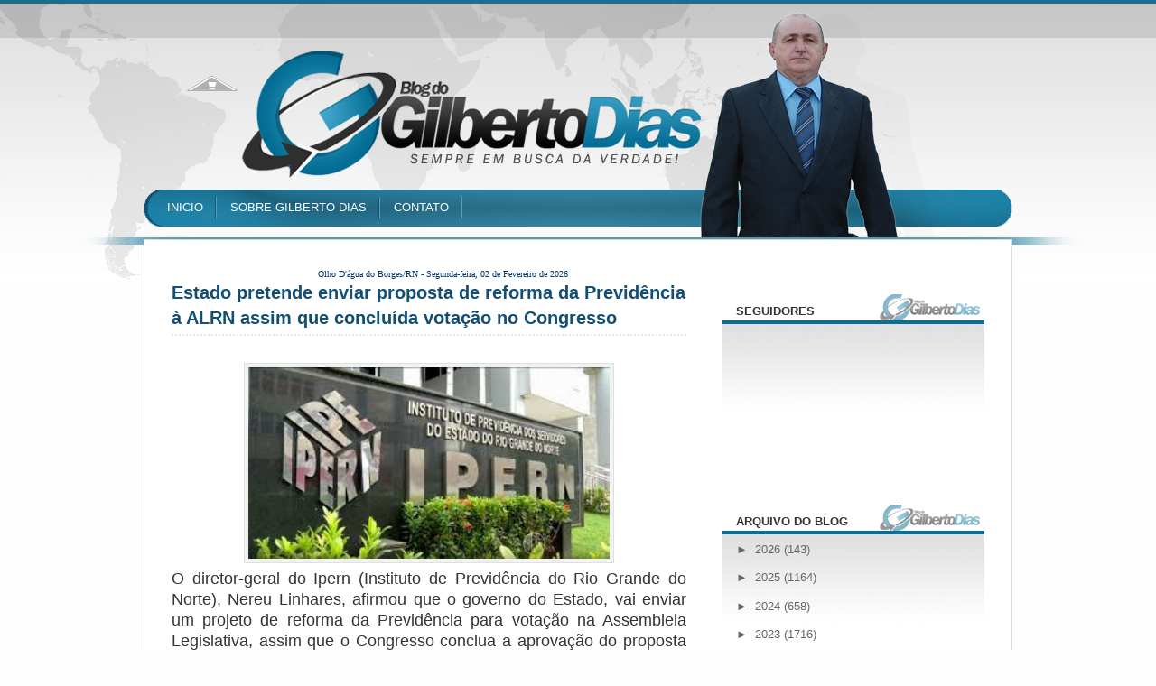

--- FILE ---
content_type: text/html; charset=UTF-8
request_url: https://www.gilbertodias.com.br/2019/09/estado-pretende-enviar-proposta-de.html
body_size: 22926
content:
<!DOCTYPE html>
<html dir='ltr' xmlns='http://www.w3.org/1999/xhtml' xmlns:b='http://www.google.com/2005/gml/b' xmlns:data='http://www.google.com/2005/gml/data' xmlns:expr='http://www.google.com/2005/gml/expr'>
<head>
<link href='https://www.blogger.com/static/v1/widgets/2944754296-widget_css_bundle.css' rel='stylesheet' type='text/css'/>
<link href="//fonts.googleapis.com/css?family=Vollkorn" rel="stylesheet" type="text/css">
<title>Blog do Gilberto Dias: Estado pretende enviar proposta de reforma da Previdência à ALRN assim que concluída votação no Congresso</title>
<style id='page-skin-1' type='text/css'><!--
/*
-----------------------------------------------
Name:     RONNYdesing
Date:     Maio 2013
Created by: Ronny Kliver
URI: http://facebook.com/designronny
----------------------------------------------- */
/* Variable definitions
====================
<Variable name="bgcolor" description="Page Background Color"
type="color" default="#fff">
<Variable name="textcolor" description="Text Color"
type="color" default="#333">
<Variable name="linkcolor" description="Link Color"
type="color" default="#2c2c2c">
<Variable name="titlecolor" description="Post Title Color"
type="color" default="#2c2c2c">
<Variable name="bordercolor" description="Border Color"
type="color" default="#ccc">
<Variable name="sidebarcolor" description="Sidebar Title Color"
type="color" default="#333333">
<Variable name="sidebartextcolor" description="Sidebar Text Color"
type="color" default="#666">
<Variable name="visitedlinkcolor" description="Visited Link Color"
type="color" default="#2c2c2c">
<Variable name="bodyfont" description="Text Font"
type="font" default="normal normal 100% Georgia, Serif">
<Variable name="headerfont" description="Sidebar Title Font"
type="font"
default="normal normal 78% 'Trebuchet MS',Trebuchet,Arial,Verdana,Sans-serif">
<Variable name="startSide" description="Side where text starts in blog language"
type="automatic" default="left">
<Variable name="endSide" description="Side where text ends in blog language"
type="automatic" default="right">
*/
/* This code hides the Blogger navbar */
#navbar, #navbar-iframe, #HTML1 h2, #HTML99 h2{
display: none;
height: 0;
}
/* General */
*{
margin: 0;
padding: 0;
}
body {
background: #fefefe url(https://blogger.googleusercontent.com/img/b/R29vZ2xl/AVvXsEgorU1qhDebo5_WQpR2l_KHL-ApoYXbDZa0c_h1WLm3lOJTzCQnpL6OCmQ0jSI19d2AULuV-nDL6qbyiXI0N_UzlajpoVlMQGHqoOCHYZOuTLi5Fg87016RFbP7NU4JKPWFGPQuSLp4j-I/s1600/background.png) no-repeat center top;
margin:0;
color:#333333;
font:x-small Helvetica, Arial;
font-size/* */:/**/small;
font-size: /**/small;
}
a:link {
color:#2c2c2c;
text-decoration:none;
}
a:visited {
color:#2c2c2c;
text-decoration:none;
}
a:hover {
color:#017db0;
text-decoration:underline;
}
a img {
border-width:0;
}
/* Header */
#header-wrapper{
width:100%;
height: 240px;
margin: 0;
}
#header {
width: 960px;
margin: 0 auto;
height: 200px;
}
#header-left {
width: 600px;
height: 200px;
float: left;
}
#header h1{
color: #FFF;
margin-top: 70px;
margin-bottom: 0;
font-size: 50px;
font-family: Georgia, Times, serif;
}
#header a, #header a:visited, #header a:hover {
color: #FFF;
}
#headerlogo .description {
color: #f3fb7a;
margin-top: 0;
font-family: Georgia, Times, serif;
}
#Header1_headerimg {
margin-top: 70px;
}
#search {
height: 30px;
width: 260px;
float: right;
margin: 67px 0 0 0;
}
#q{
color: #71C41C;
margin: 0 0px 0 5px;
width: 200px;
border: none;
float: left;
height: 20px;
padding: 3px 0 2px 0;
font-size: 90%;
background: transparent;
}
.submit {
width: 28px;
height: 28px;
outline: none;
float: right;
margin-right: 10px;
background: transparent;
border: none;
}
#header-right {
width: 340px;
height: 200px;
float: right;
}
#header a {
outline: none;
text-decoration:none;
}
#date-header {
color: #2b718b;
text-align: right;
margin: 15px 10px 0 0;
}
/* Menu */
#menu {
width: 960px;
overflow: hidden;
margin: 0 auto;
}
#menu ul {
margin: 15px 10px 0 10px;
}
#menu ul li {
float: left;
font-size: 100%;
padding: 7px 15px;
background: url(https://blogger.googleusercontent.com/img/b/R29vZ2xl/AVvXsEhlNP6sNRx0wNKTV2c6gIwrHULJ_3o5-1P2Si1-_52CxJzNsqb1mMI10TPms3_-dFeXb8K2WB76vAihQFvmj-Jo6iAMGIi2Jf3Q666zePjGIbpPNgUDg3Vtbtwjo5HzL1tDV4-t7oB47WA/s1600/separator.png) no-repeat center right;
list-style: none;
}
#menu ul li a {
color: #FFF;
}
/* Main containers */
#outer-wrapper {
width: 960px;
margin: 0 auto;
padding-top: 30px;
margin-top: 25px;
background: #FFF;
border-top: 1px solid #E0DED2;
border-left: 1px solid #E0DED2;
border-right: 1px solid #E0DED2;
text-align:left;
font: normal normal 97% Arial, sans-serif;
}
#main-wrapper {
width: 600px;
float: left;
word-wrap: break-word;
overflow: hidden;
margin-left: 30px;
margin-top: 0;
}
#sidebar-wrapper {
width: 290px;
margin-right: 30px;
float: right;
word-wrap: break-word;
overflow: hidden;
}
/* Post */
.post{
width: 570px;
padding: 0px 0px 15px 0px;
background: #FFF;
font-family: Helvetica, sans-serif;
margin-bottom: 40px;
}
.post h3{
margin:0 0 0 0;
padding:0 0 4px;
font-size: 20px;
line-height: 40px;
line-height:1.4em;
font-family: arial, Times, serif;
font-weight: bold;
text-transform: uppercase
text-align: justify
}
.post h3 a, .post h3 a:visited, .post h3 strong {
display:block;
text-decoration:none;
color: #124f73;
}
.post h3 strong, .post h3 a:hover {
color: #000000;
}
.post-labels {
center left;
border-bottom: 2px dotted #EAE8DB;
display: block;
margin-bottom: 30px;
color:#666666;
font-size: 12px;
text-transform: uppercase;
}
.post-body {
margin:0 0 .75em;
line-height:1.6em;
font-size: 14px;
text-align: justify;
}
.post-body p {
margin-bottom: 20px;
}
.post-body blockquote {
line-height:1.3em;
background: url(https://blogger.googleusercontent.com/img/b/R29vZ2xl/AVvXsEgotFoToE8LHSSEZ6Idgid9DFwP8fmG6rFimOP_LC8WnPV1FNnD70OsXD2VBg_ngFtt928Wqypx0NgIS8gwOZi6Ae3YVeL0fuNPrQ9OnRWqq6Nf24iLd8vLOod3ZYv-sOuD8ktqZof4GU8/s1600/blockquote.png) no-repeat top left;
padding: 0 0 0 40px;
font-style: italic;
color: #595959;
}
.post-body ul li{
list-style: url(https://blogger.googleusercontent.com/img/b/R29vZ2xl/AVvXsEiQyW2nY0CSkxldS85zQISXM3uwsZdKTJSR9Z56kgomYdSj7jpiJEO55eMUTH-RB3K70CiTAi7lZ3hM_NUpYegVshigX-TrynQSou74u1sOgZSqyZTZWmyPyD2V0MC44ky_jUQ9LlkSd5TB/s1600/bullet.png) inside;
}
.post-body ol li {
list-style-type: upper-roman;
list-style-position: inside;
}
.post-footer-line-1{
margin: .75em 0;
color:#666666;
line-height: 1.4em;
background: #d5e1e6;
padding: 5px 0 1px 0;
text-transform: uppercase;
font-size: 12px;
}
.post-author {
background: url(https://blogger.googleusercontent.com/img/b/R29vZ2xl/AVvXsEh4DEN1cI67xYDoLLqdhHaXB7HBtb9JZmOEJuii78cTFW5pzkE5RcQkrASu5M_oTCba1NC9ITLTHdYDOFm16a8n_O57eFrYpk3aOyDlnpKZVQUnlt5h0lXetgFAPB9LRsriiAXGopB6ZaQV/s1600/author.png) no-repeat center left;
padding-left: 20px;
margin-left: 5px;
height: 20px;
width: 400px;
float: left;
}
.comment-link {
background: url(https://blogger.googleusercontent.com/img/b/R29vZ2xl/AVvXsEjJrg43OGoUItYbTBciTyITqMihMWPvNN1Xib1lzDeUbO9JppGtrsWczkj9v0AgIF_zhVaT1-qk3dnuO-aUekuD-C6cbCU8BM-N-_tLUsXkvxnNFyAxd3kV205XFgY850bnNMJAaFsbxMAx/s1600/comment.png) no-repeat center left;
padding-left: 20px;
height: 20px;
width: 120px;
float:right;
}
.post-body img{
padding:4px;
border:1px solid #E0E0DE;
background: #F2F2F2;
}
.post table{
border-collapse:collapse;
text-align: center;
margin: 0 1px;
}
.post table,th, td{
border: 1px solid #ccc;
}
.post th {
padding: 0 5px;
background: #F1F1F1;
}
.post blockquote {
margin:1em 20px;
}
.post blockquote p {
margin:.75em 0;
}
/* Comments */
#comments {
width: 570px;
padding: 15px 15px 0px 0px;
background: #FFF;
font-family: Helvetica, sans-serif;
margin-bottom: 20px;
}
#comments h4 {
margin:1em 0;
line-height: 1.4em;
color: #333333;
font-size: 24px;
background: url(https://blogger.googleusercontent.com/img/b/R29vZ2xl/AVvXsEhaoKi5WKEaDNrX1WKiL5ffA05ep1QT5btQsi7pP8LDd3NgBrsjSQjFdjeo3_j_4_MeYGukhVdiivTrfiAsEfvxqgqtgFrI1m27pnEd5ZgCAUarrUw-h2TGt8sg1CZbwULXhKL7OI5JH7Fl/s1600/comment_user_add.png) no-repeat center left;
padding: 5px 0 5px 40px;
font-family: Georgia, Times, serif;
font-weight: 400;
}
#comments a{
/*color:#666;*/
}
#comments p.notice{
margin:0 0 10px 0;
padding:0px;
text-align:center;
font-weight:bold;
}
.commentlist, .commentlist-destacado{
clear:both;
list-style:none;
margin:0 0 10px 0;
padding:0px;
}
.commentlist li, commentlist-destacado li{
clear:both;
padding:0px;
margin:10px 0 0px 0;
font-size:12px;
}
#comments .commentlist li div.comment-body {
background:#F9F9F9;
padding:10px;
border:1px solid #E6E6E6;
}
#comments .commentlist-destacado li div.comment-body{
background: #e9f2f5;
padding:10px;
border:2px solid #d8e3e7;
}
#comments .commentlist li.pingback div.comment-body, #comments .commentlist li.trackback div.comment-body{
border:none;
}
#comments .commentlist li div.comment-author .avatar{
padding:0;
margin:0 10px 0 0;
float:left;
width:50px;
height:50px;
border:5px solid #E0E4CC;
}
cite.fn{
font-size:12px;
color:#6b6b6b;
font-weight: bold;
text-transform:capitalize;
font-style:bold;
}
.says{
margin-left:3px;
display:none;
}
.comment-meta{
margin-bottom:10px;
font-size:12px;
color:#000000;
/*border-bottom:5px solid #E0E4CC;*/
}
.comment-meta a{
text-decoration:none;
color:#000000;
}
#comments .commentlist li p, #comments .commentlist-destacado li p{
padding:0;
margin:0 0 10px 0;
}
.comment p{
display:block;
}
.comment-author{
margin-top:0px;
margin-left:5px;
}
.avatar-image-container{
float:left;
width:40px;
height:40px;
background:#fff;
padding:1px;
border:1px solid #ccc;
margin-right:10px;
}
.avatar-image-container img { width:40px; height:40px; background: url(https://blogger.googleusercontent.com/img/b/R29vZ2xl/AVvXsEjtZBvRcZ277g2_LpUo0lHG7Rq9Z9gUeewqhBPctp5J1zHSyeUc4-NgWKFMqWHK1sYXO_eTinlb5lAGsMXP5qDCSU_Xh1nKG2Kge7hQWQADxBDPugoljy7K3oXYQL-kv2EG0xZsbdQg6dM/s1600/no-avatar.png);
}
.comment-form {
margin:25px 0px 0px 0px;
max-width:628px !important;
width:588px !important;
}
#blog-pager-newer-link {
float: left;
margin-left: 20px;
}
#blog-pager-older-link {
float: right;
margin-right: 20px;
}
#blog-pager {
text-align: center;
width: 570px;
clear: both;
background: #FFF;
height: 18px;
padding: 5px 0;
}
/* Sidebar Content */
#subscription {
list-style: none;
margin-top: 0px;
}
#subscription li {
padding: 6px 10px 6px 10px;
height: 57px;
background: #F0EFEC;
border-bottom: 2px solid #FFF;
line-height: 1.5em;
}
#subscription li a {
color: #000;
}
#subscription li a:hover {
color: #2c2c2c;
text-decoration: none;
}
#subscription li h4 {
margin: 0 0 0 45px;
font-size: 18px;
color: #333333;
border: none;
}
#subscription li p {
margin: 0 0 0 45px;
font-size: 13px;
}
#subscription li img {
float: left;
padding: 0px;
margin: 0px 10px 0px 0px;
}
#subscription li:hover {
background-color: #d5e1e6
;
}
.sidebar {
color: #666666;
line-height: 1.5em;
font-family: Helvetica;
float: right;
margin-top: 30px;
}
.sidebar h2{
text-transform: uppercase;
padding: 0 0 0px 0;
color: #333333;
font-weight: bold;
font-size: 100%;
margin-bottom: 10px;
}
.sidebar a {
color: #666666;
}
.sidebar a:hover {
color: #2c2c2c;
text-decoration: none;
}
.sidebar ul {
list-style:none;
margin:0 0 0;
padding:0 0 0;
}
.sidebar li {
margin:0;
padding-top:0;
padding-right:0;
padding-bottom:.25em;
line-height:2em;
border-bottom: 1px solid #EAE8DB;
background: url(https://blogger.googleusercontent.com/img/b/R29vZ2xl/AVvXsEhvCNkFMd0163YIgyl4BTQhGNB6w8XOo7UDpq59T4z6qKqpUfOJHANPdLQeZd7n52RiEqa1beyYKxzuZ3B1Q3LQ-ZAsA3QgYkMGf0bEUpJB-O1a9pw8xzpcBCaF7VV0d4bYOe6fIwTP8CzO/s1600/li.png) no-repeat center left;
padding-left: 20px;
}
.sidebar .widget {
background: url(https://blogger.googleusercontent.com/img/b/R29vZ2xl/AVvXsEjvqDxV-qKA9_gglaDlVVFVxDWnscQ7h90sBQP6qY92eM0XpCNavsG8kRm7yW3YsVWNyPM81dklH3zQ4P4vWHKi67J0pacgH6ab_cvR4HxQZS8GA6bsH4MWk0C1IVxWpmVsWyvdlvU4C8g/s1600/sidebahead.png) repeat-x top left;
width: 260px;
padding: 10px 15px;
margin-bottom: 30px;}
.main .Blog {
border-bottom-width: 0;
}
/* Profile */
.profile-img {
float: left;
margin-top: 0;
margin-right: 5px;
margin-bottom: 5px;
margin-left: 0;
padding: 4px;
border: 1px solid #E0E0DE;
}
.profile-data {
margin:0;
color: #333333;
font-weight: bold;
line-height: 1.6em;
}
.profile-datablock {
margin:.5em 0 .5em;
}
.profile-textblock {
margin: 0.5em 0;
line-height: 1.6em;
}
/* Footer */
#footer-wrapper {
width: 100%;
font-family: Helvetica;
}
#footer {
width:960px;
background: #FFF;
clear:both;
margin:0 auto;
padding: 25px 0 25px 0;
*padding: 25px 0 0px 0;
line-height: 1.6em;
}
.footer-col{
background: #FFF url(https://blogger.googleusercontent.com/img/b/R29vZ2xl/AVvXsEi4DqlT-Radwj3PqhwkPBYJ_38Jyqk8ct3lMtAlK5hFiiqJ5bhgdNfgBCmvp_HE6UffrIiFsebuvJIgD6iWMUiU1D_yK5YLAwokHhq-P7IsPEQjzkJpiRALWe5M45haurrN0987UX6wp3E/s1600/sidebahead2.png) repeat-x top left;
width: 250px;
padding: 10px 15px;
margin-bottom: 30px;}
}
.footer-col a {
color: #2c2c2c;
}
.footer-col a:hover {
color: #2c2c2c;
text-decoration: none;
}
.footer-col h2 {
text-transform: uppercase;
padding: 0 0 0px 0;
color: #333333;
font-weight: bold;
font-size: 100%;
margin-bottom: 10px;
}
.footer-col ul {
list-style:none;
margin:0 0 0;
padding:0 0 0;
}
.footer-col li {
margin:0;
padding-top:0;
padding-right:0;
padding-bottom:.25em;
line-height:2em;
border-bottom: 1px solid #EAE8DB;
background: url(https://blogger.googleusercontent.com/img/b/R29vZ2xl/AVvXsEhvCNkFMd0163YIgyl4BTQhGNB6w8XOo7UDpq59T4z6qKqpUfOJHANPdLQeZd7n52RiEqa1beyYKxzuZ3B1Q3LQ-ZAsA3QgYkMGf0bEUpJB-O1a9pw8xzpcBCaF7VV0d4bYOe6fIwTP8CzO/s1600/li.png) no-repeat center left;
padding-left: 20px;
}
.footer-col li a:hover {
color: #017db0;
}
#footer-col1 {
margin-left:30px;
margin-right:30px;
float: left;
}
#footer-col2 {
margin-right:30px;
float: left;
}
#footer-col3 {
float: left;
}
#credit-wrapper{
width: 900px;
border-top: 1px solid #E0E0DE;
height: 20px;
padding: 10px 0;
margin: 0 auto;
}
#credit {
width: 900px;
margin: 0 auto;
color: #000;
text-align: center;
}
#credit a {
color: #000;
}
/* Styles for the slideshow */
#s3slider {
width: 570px; /* largura da imagem */
height: 235px; /* altura da imagem */
position: relative; /* important */
overflow: hidden; /* important */
border: 1px solid #000;
background: #000;
margin-bottom: 0px;
}
#s3sliderContent {
width: 550px; /* important to be same as image width or wider */
position: absolute; /* important */
margin-left: 0; /* important */
}
@media screen and (-webkit-min-device-pixel-ratio:0) {
#s3sliderContent {
}
}
.s3sliderImage {
float: left; /* important */
position: relative; /* important */
display: none; /* important */
}
.s3sliderImage span {
position: absolute; /* important */
left: 0;
font: 14px Arial, Helvetica, sans-serif;
padding: 0px 0px;
width: 540px;
background-color: #000;
filter: alpha(opacity=70); /* here you can set the opacity of box with text */
-moz-opacity: 0.7; /* here you can set the opacity of box with text */
-khtml-opacity: 0.7; /* here you can set the opacity of box with text */
opacity: 0.7; /* here you can set the opacity of box with text */
color: #fff;
display: none; /* important */
bottom: 0;
/*
if you put
top: 0; -> the box with text will be shown at the top of the image
if you put
bottom: 0; -> the box with text will be shown at the bottom of the image
*/
}
.s3sliderImage strong a{
color: #FFF;
font-family: 'Helvetica', arial, serif;
font-size:18px;
}
.s3sliderImage strong a:hover{
text-decoration: none;
}
.clear {
clear: both;
}

--></style>
<link href='https://www.blogger.com/dyn-css/authorization.css?targetBlogID=4663515221838894613&amp;zx=5917b2c7-9dfb-4d77-8b4c-6a5aa9282c48' media='none' onload='if(media!=&#39;all&#39;)media=&#39;all&#39;' rel='stylesheet'/><noscript><link href='https://www.blogger.com/dyn-css/authorization.css?targetBlogID=4663515221838894613&amp;zx=5917b2c7-9dfb-4d77-8b4c-6a5aa9282c48' rel='stylesheet'/></noscript>
<meta name='google-adsense-platform-account' content='ca-host-pub-1556223355139109'/>
<meta name='google-adsense-platform-domain' content='blogspot.com'/>

<!-- data-ad-client=ca-pub-3904301659612344 -->

</head>
<script type='text/javascript'>
//<![CDATA[

/* 
	Current Date script - ThemeLib

	
	Author : RONNYdesing
	Link : https://www.facebook.com/designronny
	
*/

function showCurrentDate(text)

	var dayarray = new Array("Domingo","Segunda-feira","Terça-feira","Quarta-feira","Quinta-feira","Sexta-feira","Sábado");
	var montharray = new Array("Janeiro","Fevereiro","Março","Abril","Maio","Junho","Julho","Agosto","Setembro","Outubro","Novembro","Dezembro");

	var themelib = new Date();

	var day = themelib.getDay();
	var daym = themelib.getDate();
	var month = themelib.getMonth();
	var year = themelib.getFullYear();

	if (daym < 10)
		daym = "0" + daym;
	
  document.write(dayarray[day] + ", " + daym + " de " + montharray[month] + " de " + year);
}

//]]>
</script>
<body>
<div id='header-wrapper'>
<div id='header'>
<div id='header-left'>
<div class='headerlogo section' id='headerlogo'><div class='widget Header' data-version='1' id='Header1'>
<div id='header-inner'>
<a href='https://www.gilbertodias.com.br/' style='display: block'>
<img alt="Blog do Gilberto Dias" height="45px; " id="Header1_headerimg" src="//4.bp.blogspot.com/-wcmbYYsRICQ/T798mEmcV5I/AAAAAAAADJI/_Qts2jJjp70/s1600/FUNDO+TRANSPARENTE+3.png" style="display: block" width="150px; ">
</a>
</div>
</div></div>
</div><!-- END HEADER-LEFT-->
<div id='header-right'>
<div id='date-header'>
<script>showCurrentDate();</script>
</div>
<div id='search'>
<form action='https://www.gilbertodias.com.br/search/' id='searchform' method='get'>
<input class='field' id='q' name='q'/>
<input class='submit' name='submit' src='https://blogger.googleusercontent.com/img/b/R29vZ2xl/AVvXsEh9S1xQjtGg7r31EAu_g5IxYhi03TTJsuGDj0LcnRViNF8FgswaG2B3JkXkUgtZ8at6tlaVUDOX-phB1GdFz4TtDUNC1I7oyNeVNXzFoGXrXaV0z5msqBT6GYqQGOwb8JJ6nO8mu4_TwBzY/s1600/spacer.gif' type='image'/></form>
</div>
</div>
</div><!-- END HEADER-->
<div class='menu section' id='menu'><div class='widget LinkList' data-version='1' id='LinkList1'>
<div class='widget-content'>
<ul>
<li><a href='http://www.gilbertodias.com.br/'>INICIO</a></li>
<li><a href='http://www.gilbertodias.com.br/p/sobre-gilberto-dias.html'>SOBRE GILBERTO DIAS</a></li>
<li><a href='http://www.gilbertodias.com.br/p/contato.html'>CONTATO</a></li>
</ul>
<div class='clear'></div>
</div>
</div></div>
<!-- END MENU-->
</div><!-- END HEADER-WRAPPER-->
<div id='outer-wrapper'><div id='wrap2'>
<!-- skip links for text browsers -->
<span id='skiplinks' style='display:none;'>
<a href='#main'>skip to main </a> |
      <a href='#sidebar'>skip to sidebar</a>
</span>
<div id='content-wrapper'>
<div id='main-wrapper'>
<div class='main section' id='main'><div class='widget HTML' data-version='1' id='HTML1'>
<div class='widget-content'>
<p align="center">
<font face="Verdana, Arial, Helvetica, sans-serif" 
size=1><span><font color="#003366" face="tahoma"> Olho D'água do Borges/RN - 
<script language=javascript>
document.write("<font color='#003366' font size='1' font face='Tahoma'>")
var mydate=new Date()
var year=mydate.getYear()
if (year<2000)
year += (year < 1900) ? 1900 : 0
var day=mydate.getDay()
var month=mydate.getMonth()
var daym=mydate.getDate()
if (daym<10)
daym="0"+daym
var dayarray=new Array("Domingo","Segunda-feira","Terça-feira","Quarta-feira","Quinta-feira","Sexta-feira","Sábado")
var montharray=new Array(" de Janeiro de "," de Fevereiro de "," de Março de ","de Abril de ","de Maio de ","de Junho de","de Julho de ","de Agosto de ","de Setembro de "," de Outubro de "," de Novembro de "," de Dezembro de ")
document.write("   "+dayarray[day]+", "+daym+" "+montharray[month]+year+" ")
document.write("</b></i></font>")
</script>
</font></span></font>
</p>
<p align="left">

   </p>
</div>
<div class='clear'></div>
</div><div class='widget Blog' data-version='1' id='Blog1'>
<div class='blog-posts hfeed'>
<!--Can't find substitution for tag [defaultAdStart]-->
<div class='post hentry uncustomized-post-template'>
<a name='1328985688693757514'></a>
<h3 class='post-title entry-title'>
<a href='https://www.gilbertodias.com.br/2019/09/estado-pretende-enviar-proposta-de.html'>Estado pretende enviar proposta de reforma da Previdência à ALRN assim que concluída votação no Congresso</a>
</h3>
<span class='post-labels'>
</span>
<div class='post-body entry-content'>
<div class="separator" style="clear: both; text-align: center;">
<a href="https://blogger.googleusercontent.com/img/b/R29vZ2xl/AVvXsEjF-XZnOZzbrPXStfg3jXTSlLeDuUpGX44Y_6bOOOHi_dKnqXWEFgui8l4Wf8U50VGJu5mfhsnsfcYLD8CLllz34DVnb3ZB5g5iGmg8_FFrs9ZHZaEnadX6GlZhmmQ3qX9RBBQG7Z_f-hc/s1600/IPERN.jpg" imageanchor="1" style="margin-left: 1em; margin-right: 1em;"><img border="0" data-original-height="164" data-original-width="308" height="212" src="https://blogger.googleusercontent.com/img/b/R29vZ2xl/AVvXsEjF-XZnOZzbrPXStfg3jXTSlLeDuUpGX44Y_6bOOOHi_dKnqXWEFgui8l4Wf8U50VGJu5mfhsnsfcYLD8CLllz34DVnb3ZB5g5iGmg8_FFrs9ZHZaEnadX6GlZhmmQ3qX9RBBQG7Z_f-hc/s400/IPERN.jpg" width="400" /></a></div>
<span style="font-family: &quot;helvetica neue&quot;, arial, helvetica, sans-serif; font-size: large; text-align: justify;">O diretor-geral do Ipern (Instituto de Previdência do Rio
Grande do Norte), Nereu Linhares, afirmou que o governo do Estado, vai enviar
um projeto de reforma da Previdência para votação na Assembleia Legislativa,
assim que o Congresso conclua a aprovação do proposta de emenda constitucional
que está em tramitação e muda o sistema de aposentadorias do INSS e dos
servidores federais. A declaração foi dada para reportagem do jornal Folha de
São Paulo.</span><br />
<div class="MsoNoSpacing" style="text-align: justify;">
<span style="font-family: &quot;helvetica neue&quot; , &quot;arial&quot; , &quot;helvetica&quot; , sans-serif; font-size: large;"><br /></span></div>
<div class="MsoNoSpacing" style="text-align: justify;">
<span style="font-family: &quot;helvetica neue&quot; , &quot;arial&quot; , &quot;helvetica&quot; , sans-serif; font-size: large;">A PEC da reforma federal foi aprovada na Câmara dos
Deputados e está em tramitação no Senado. A previsão é que entre na pauta do
plenário nesta semana.<o:p></o:p></span></div>
<div class="MsoNoSpacing" style="text-align: justify;">
<span style="font-family: &quot;helvetica neue&quot; , &quot;arial&quot; , &quot;helvetica&quot; , sans-serif; font-size: large;"><br /></span></div>
<div class="MsoNoSpacing" style="text-align: justify;">
<span style="font-family: &quot;helvetica neue&quot; , &quot;arial&quot; , &quot;helvetica&quot; , sans-serif; font-size: large;">Nereu Linhares reconheceu que a votação da reforma na
Assembleia Legislativa poderá ser difícil. &#8220;Não será uma tarefa fácil. Claro que qualquer deputado estadual preferiria que já viesse decidido do
Congresso. Mas vamos negociar e mostrar a situação real das contas&#8221;, admitiu o
diretor do Ipern.<o:p></o:p></span></div>
<div class="MsoNoSpacing" style="text-align: justify;">
<span style="font-family: &quot;helvetica neue&quot; , &quot;arial&quot; , &quot;helvetica&quot; , sans-serif; font-size: large;"><br /></span></div>
<div class="MsoNoSpacing" style="text-align: justify;">
<span style="font-family: &quot;helvetica neue&quot; , &quot;arial&quot; , &quot;helvetica&quot; , sans-serif; font-size: large;">Alguns governos pretendem esperar a PEC paralela, que vai
tratar especificamente das reformas estaduais. Estes são os casos de Goiás e
Alagoas.<o:p></o:p></span></div>
<div class="MsoNoSpacing" style="text-align: justify;">
<span style="font-family: &quot;helvetica neue&quot; , &quot;arial&quot; , &quot;helvetica&quot; , sans-serif; font-size: large;"><br /></span></div>
<div class="MsoNoSpacing" style="text-align: justify;">
<span style="font-family: &quot;helvetica neue&quot; , &quot;arial&quot; , &quot;helvetica&quot; , sans-serif; font-size: large;">Segundo Nereu Linhares, pontos da PEC 6, que estabelece&nbsp;as
mudanças na aposentadorias e pensões do INSS e do serviço público federal,
terão efeito sobre os estados mesmo que não façam reforma própria.<o:p></o:p></span></div>
<div class="MsoNoSpacing" style="text-align: justify;">
<span style="font-family: &quot;helvetica neue&quot; , &quot;arial&quot; , &quot;helvetica&quot; , sans-serif; font-size: large;"><br /></span></div>
<div class="MsoNoSpacing" style="text-align: justify;">
<span style="font-family: &quot;helvetica neue&quot; , &quot;arial&quot; , &quot;helvetica&quot; , sans-serif; font-size: large;">Nereu disse à Folha de SP que a &#8220;obrigatoriedade de
adotar, no prazo de dois anos, um sistema de Previdência complementar, que
limita as aposentadorias pelo teto, é um desses pontos&#8221;.</span><o:p></o:p></div>
<div class="MsoNoSpacing">
<br /></div>
<br />
<div style='clear: both;'></div>
</div>
<div class='post-footer'>
<div class='post-footer-line post-footer-line-1'>
<script language='JavaScript'>
imagens = new Array(4)
imagens[0] = "<img src='http://4.bp.blogspot.com/-Mi9xeHXSeyA/VMqAeFJ2bYI/AAAAAAAAmUQ/-NTc45ZqSy4/s1600/2publicidade.jpg'/>"
imagens[1] = "<img src='http://4.bp.blogspot.com/-SKbwWqZmaA0/VMqAeqkb9vI/AAAAAAAAmUY/eaSZtOJNzRk/s1600/2publicidade2.jpg'/>"
imagens[2] = "<img src='http://3.bp.blogspot.com/-bAYLRK09nII/VMqAfb3VkyI/AAAAAAAAmUg/Chyffrg9X-0/s1600/2publicidade3.jpg'/>"
imagens[3] = "<img src='http://2.bp.blogspot.com/-YvkhiW5qJ7M/VMqAf6GdvZI/AAAAAAAAmUk/EJWanDD28T0/s1600/2publicidade4.jpg'/>"
aleatorio = Math.random() * (imagens.length)
aleatorio = Math.floor(aleatorio)
document.write(imagens[aleatorio])
</script>
<div class='post-author vcard'>
Postado por
Gilberto Dias

      
no dia

<script>var ultimaFecha = '23 de setembro de 2019';</script>
23 de setembro de 2019
</div>
<div class='post-comment-link'>
</div>
<div style='clear: both'></div>
</div>
<div class='post-footer-line post-footer-line-2'>
<span class='reaction-buttons'>
</span>
<span class='star-ratings'>
</span>
<span class='post-backlinks post-comment-link'>
</span>
<span class='post-icons'>
</span>
</div>
<div class='post-footer-line post-footer-line-3'>
<span class='item-control blog-admin pid-1423697241'>
<a href='https://www.blogger.com/post-edit.g?blogID=4663515221838894613&postID=1328985688693757514&from=pencil' title='Editar post'>
<img alt='' class='icon-action' height='18' src='https://resources.blogblog.com/img/icon18_edit_allbkg.gif' width='18'/>
</a>
</span>
<span class='post-location'>
</span>
</div>
</div>
</div>
<div class='comments' id='comments'>
<a name='comments'></a>
<h4>
0
comentários:
        
</h4>
<p class='comment-footer'>
<div class='comment-form'>
<a name='comment-form'></a>
<h4 id='comment-post-message'>Postar um comentário</h4>
<p>
</p>
<a href='https://www.blogger.com/comment/frame/4663515221838894613?po=1328985688693757514&hl=pt-BR&saa=85391&origin=https://www.gilbertodias.com.br' id='comment-editor-src'></a>
<iframe allowtransparency='true' class='blogger-iframe-colorize blogger-comment-from-post' frameborder='0' height='410px' id='comment-editor' name='comment-editor' src='' width='100%'></iframe>
<script src='https://www.blogger.com/static/v1/jsbin/2830521187-comment_from_post_iframe.js' type='text/javascript'></script>
<script type='text/javascript'>
      BLOG_CMT_createIframe('https://www.blogger.com/rpc_relay.html');
    </script>
</div>
</p>
<div id='backlinks-container'>
<div id='Blog1_backlinks-container'>
</div>
</div>
</div>
<!--Can't find substitution for tag [adEnd]-->
</div>
<div class='blog-pager' id='blog-pager'>
<span id='blog-pager-newer-link'>
<a class='blog-pager-newer-link' href='https://www.gilbertodias.com.br/2019/09/corrida-contra-o-tempo.html' id='Blog1_blog-pager-newer-link' title='Postagem mais recente'>&#171; Postagem mais recente</a>
</span>
<span id='blog-pager-older-link'>
<a class='blog-pager-older-link' href='https://www.gilbertodias.com.br/2019/09/bolo-em-alusao-aos-29-anos-do-bandern-e.html' id='Blog1_blog-pager-older-link' title='Postagem mais antiga'>Postagem mais antiga &#187;</a>
</span>
</div>
<div class='clear'></div>
<div class='post-feeds'>
</div>
</div></div>
</div>
<div id='sidebar-wrapper'>
<div class='sidebar section' id='sidebar'><div class='widget Followers' data-version='1' id='Followers1'>
<h2 class='title'>Seguidores</h2>
<div class='widget-content'>
<div id='Followers1-wrapper'>
<div style='margin-right:2px;'>
<div><script type="text/javascript" src="https://apis.google.com/js/platform.js"></script>
<div id="followers-iframe-container"></div>
<script type="text/javascript">
    window.followersIframe = null;
    function followersIframeOpen(url) {
      gapi.load("gapi.iframes", function() {
        if (gapi.iframes && gapi.iframes.getContext) {
          window.followersIframe = gapi.iframes.getContext().openChild({
            url: url,
            where: document.getElementById("followers-iframe-container"),
            messageHandlersFilter: gapi.iframes.CROSS_ORIGIN_IFRAMES_FILTER,
            messageHandlers: {
              '_ready': function(obj) {
                window.followersIframe.getIframeEl().height = obj.height;
              },
              'reset': function() {
                window.followersIframe.close();
                followersIframeOpen("https://www.blogger.com/followers/frame/4663515221838894613?colors\x3dCgt0cmFuc3BhcmVudBILdHJhbnNwYXJlbnQaByM2NjY2NjYiByMyYzJjMmMqByNmZmZmZmYyByMyYzJjMmM6ByM2NjY2NjZCByMyYzJjMmNKByMwMDAwMDBSByMyYzJjMmNaC3RyYW5zcGFyZW50\x26pageSize\x3d21\x26hl\x3dpt-BR\x26origin\x3dhttps://www.gilbertodias.com.br");
              },
              'open': function(url) {
                window.followersIframe.close();
                followersIframeOpen(url);
              }
            }
          });
        }
      });
    }
    followersIframeOpen("https://www.blogger.com/followers/frame/4663515221838894613?colors\x3dCgt0cmFuc3BhcmVudBILdHJhbnNwYXJlbnQaByM2NjY2NjYiByMyYzJjMmMqByNmZmZmZmYyByMyYzJjMmM6ByM2NjY2NjZCByMyYzJjMmNKByMwMDAwMDBSByMyYzJjMmNaC3RyYW5zcGFyZW50\x26pageSize\x3d21\x26hl\x3dpt-BR\x26origin\x3dhttps://www.gilbertodias.com.br");
  </script></div>
</div>
</div>
<div class='clear'></div>
</div>
</div><div class='widget BlogArchive' data-version='1' id='BlogArchive1'>
<h2>Arquivo do blog</h2>
<div class='widget-content'>
<div id='ArchiveList'>
<div id='BlogArchive1_ArchiveList'>
<ul class='hierarchy'>
<li class='archivedate collapsed'>
<a class='toggle' href='javascript:void(0)'>
<span class='zippy'>

        &#9658;&#160;
      
</span>
</a>
<a class='post-count-link' href='https://www.gilbertodias.com.br/2026/'>
2026
</a>
<span class='post-count' dir='ltr'>(143)</span>
<ul class='hierarchy'>
<li class='archivedate collapsed'>
<a class='toggle' href='javascript:void(0)'>
<span class='zippy'>

        &#9658;&#160;
      
</span>
</a>
<a class='post-count-link' href='https://www.gilbertodias.com.br/2026/02/'>
fevereiro
</a>
<span class='post-count' dir='ltr'>(6)</span>
</li>
</ul>
<ul class='hierarchy'>
<li class='archivedate collapsed'>
<a class='toggle' href='javascript:void(0)'>
<span class='zippy'>

        &#9658;&#160;
      
</span>
</a>
<a class='post-count-link' href='https://www.gilbertodias.com.br/2026/01/'>
janeiro
</a>
<span class='post-count' dir='ltr'>(137)</span>
</li>
</ul>
</li>
</ul>
<ul class='hierarchy'>
<li class='archivedate collapsed'>
<a class='toggle' href='javascript:void(0)'>
<span class='zippy'>

        &#9658;&#160;
      
</span>
</a>
<a class='post-count-link' href='https://www.gilbertodias.com.br/2025/'>
2025
</a>
<span class='post-count' dir='ltr'>(1164)</span>
<ul class='hierarchy'>
<li class='archivedate collapsed'>
<a class='toggle' href='javascript:void(0)'>
<span class='zippy'>

        &#9658;&#160;
      
</span>
</a>
<a class='post-count-link' href='https://www.gilbertodias.com.br/2025/12/'>
dezembro
</a>
<span class='post-count' dir='ltr'>(107)</span>
</li>
</ul>
<ul class='hierarchy'>
<li class='archivedate collapsed'>
<a class='toggle' href='javascript:void(0)'>
<span class='zippy'>

        &#9658;&#160;
      
</span>
</a>
<a class='post-count-link' href='https://www.gilbertodias.com.br/2025/11/'>
novembro
</a>
<span class='post-count' dir='ltr'>(107)</span>
</li>
</ul>
<ul class='hierarchy'>
<li class='archivedate collapsed'>
<a class='toggle' href='javascript:void(0)'>
<span class='zippy'>

        &#9658;&#160;
      
</span>
</a>
<a class='post-count-link' href='https://www.gilbertodias.com.br/2025/10/'>
outubro
</a>
<span class='post-count' dir='ltr'>(107)</span>
</li>
</ul>
<ul class='hierarchy'>
<li class='archivedate collapsed'>
<a class='toggle' href='javascript:void(0)'>
<span class='zippy'>

        &#9658;&#160;
      
</span>
</a>
<a class='post-count-link' href='https://www.gilbertodias.com.br/2025/09/'>
setembro
</a>
<span class='post-count' dir='ltr'>(104)</span>
</li>
</ul>
<ul class='hierarchy'>
<li class='archivedate collapsed'>
<a class='toggle' href='javascript:void(0)'>
<span class='zippy'>

        &#9658;&#160;
      
</span>
</a>
<a class='post-count-link' href='https://www.gilbertodias.com.br/2025/08/'>
agosto
</a>
<span class='post-count' dir='ltr'>(118)</span>
</li>
</ul>
<ul class='hierarchy'>
<li class='archivedate collapsed'>
<a class='toggle' href='javascript:void(0)'>
<span class='zippy'>

        &#9658;&#160;
      
</span>
</a>
<a class='post-count-link' href='https://www.gilbertodias.com.br/2025/07/'>
julho
</a>
<span class='post-count' dir='ltr'>(131)</span>
</li>
</ul>
<ul class='hierarchy'>
<li class='archivedate collapsed'>
<a class='toggle' href='javascript:void(0)'>
<span class='zippy'>

        &#9658;&#160;
      
</span>
</a>
<a class='post-count-link' href='https://www.gilbertodias.com.br/2025/06/'>
junho
</a>
<span class='post-count' dir='ltr'>(74)</span>
</li>
</ul>
<ul class='hierarchy'>
<li class='archivedate collapsed'>
<a class='toggle' href='javascript:void(0)'>
<span class='zippy'>

        &#9658;&#160;
      
</span>
</a>
<a class='post-count-link' href='https://www.gilbertodias.com.br/2025/05/'>
maio
</a>
<span class='post-count' dir='ltr'>(98)</span>
</li>
</ul>
<ul class='hierarchy'>
<li class='archivedate collapsed'>
<a class='toggle' href='javascript:void(0)'>
<span class='zippy'>

        &#9658;&#160;
      
</span>
</a>
<a class='post-count-link' href='https://www.gilbertodias.com.br/2025/04/'>
abril
</a>
<span class='post-count' dir='ltr'>(91)</span>
</li>
</ul>
<ul class='hierarchy'>
<li class='archivedate collapsed'>
<a class='toggle' href='javascript:void(0)'>
<span class='zippy'>

        &#9658;&#160;
      
</span>
</a>
<a class='post-count-link' href='https://www.gilbertodias.com.br/2025/03/'>
março
</a>
<span class='post-count' dir='ltr'>(81)</span>
</li>
</ul>
<ul class='hierarchy'>
<li class='archivedate collapsed'>
<a class='toggle' href='javascript:void(0)'>
<span class='zippy'>

        &#9658;&#160;
      
</span>
</a>
<a class='post-count-link' href='https://www.gilbertodias.com.br/2025/02/'>
fevereiro
</a>
<span class='post-count' dir='ltr'>(67)</span>
</li>
</ul>
<ul class='hierarchy'>
<li class='archivedate collapsed'>
<a class='toggle' href='javascript:void(0)'>
<span class='zippy'>

        &#9658;&#160;
      
</span>
</a>
<a class='post-count-link' href='https://www.gilbertodias.com.br/2025/01/'>
janeiro
</a>
<span class='post-count' dir='ltr'>(79)</span>
</li>
</ul>
</li>
</ul>
<ul class='hierarchy'>
<li class='archivedate collapsed'>
<a class='toggle' href='javascript:void(0)'>
<span class='zippy'>

        &#9658;&#160;
      
</span>
</a>
<a class='post-count-link' href='https://www.gilbertodias.com.br/2024/'>
2024
</a>
<span class='post-count' dir='ltr'>(658)</span>
<ul class='hierarchy'>
<li class='archivedate collapsed'>
<a class='toggle' href='javascript:void(0)'>
<span class='zippy'>

        &#9658;&#160;
      
</span>
</a>
<a class='post-count-link' href='https://www.gilbertodias.com.br/2024/12/'>
dezembro
</a>
<span class='post-count' dir='ltr'>(68)</span>
</li>
</ul>
<ul class='hierarchy'>
<li class='archivedate collapsed'>
<a class='toggle' href='javascript:void(0)'>
<span class='zippy'>

        &#9658;&#160;
      
</span>
</a>
<a class='post-count-link' href='https://www.gilbertodias.com.br/2024/11/'>
novembro
</a>
<span class='post-count' dir='ltr'>(68)</span>
</li>
</ul>
<ul class='hierarchy'>
<li class='archivedate collapsed'>
<a class='toggle' href='javascript:void(0)'>
<span class='zippy'>

        &#9658;&#160;
      
</span>
</a>
<a class='post-count-link' href='https://www.gilbertodias.com.br/2024/10/'>
outubro
</a>
<span class='post-count' dir='ltr'>(41)</span>
</li>
</ul>
<ul class='hierarchy'>
<li class='archivedate collapsed'>
<a class='toggle' href='javascript:void(0)'>
<span class='zippy'>

        &#9658;&#160;
      
</span>
</a>
<a class='post-count-link' href='https://www.gilbertodias.com.br/2024/09/'>
setembro
</a>
<span class='post-count' dir='ltr'>(19)</span>
</li>
</ul>
<ul class='hierarchy'>
<li class='archivedate collapsed'>
<a class='toggle' href='javascript:void(0)'>
<span class='zippy'>

        &#9658;&#160;
      
</span>
</a>
<a class='post-count-link' href='https://www.gilbertodias.com.br/2024/08/'>
agosto
</a>
<span class='post-count' dir='ltr'>(28)</span>
</li>
</ul>
<ul class='hierarchy'>
<li class='archivedate collapsed'>
<a class='toggle' href='javascript:void(0)'>
<span class='zippy'>

        &#9658;&#160;
      
</span>
</a>
<a class='post-count-link' href='https://www.gilbertodias.com.br/2024/07/'>
julho
</a>
<span class='post-count' dir='ltr'>(45)</span>
</li>
</ul>
<ul class='hierarchy'>
<li class='archivedate collapsed'>
<a class='toggle' href='javascript:void(0)'>
<span class='zippy'>

        &#9658;&#160;
      
</span>
</a>
<a class='post-count-link' href='https://www.gilbertodias.com.br/2024/06/'>
junho
</a>
<span class='post-count' dir='ltr'>(49)</span>
</li>
</ul>
<ul class='hierarchy'>
<li class='archivedate collapsed'>
<a class='toggle' href='javascript:void(0)'>
<span class='zippy'>

        &#9658;&#160;
      
</span>
</a>
<a class='post-count-link' href='https://www.gilbertodias.com.br/2024/05/'>
maio
</a>
<span class='post-count' dir='ltr'>(54)</span>
</li>
</ul>
<ul class='hierarchy'>
<li class='archivedate collapsed'>
<a class='toggle' href='javascript:void(0)'>
<span class='zippy'>

        &#9658;&#160;
      
</span>
</a>
<a class='post-count-link' href='https://www.gilbertodias.com.br/2024/04/'>
abril
</a>
<span class='post-count' dir='ltr'>(56)</span>
</li>
</ul>
<ul class='hierarchy'>
<li class='archivedate collapsed'>
<a class='toggle' href='javascript:void(0)'>
<span class='zippy'>

        &#9658;&#160;
      
</span>
</a>
<a class='post-count-link' href='https://www.gilbertodias.com.br/2024/03/'>
março
</a>
<span class='post-count' dir='ltr'>(53)</span>
</li>
</ul>
<ul class='hierarchy'>
<li class='archivedate collapsed'>
<a class='toggle' href='javascript:void(0)'>
<span class='zippy'>

        &#9658;&#160;
      
</span>
</a>
<a class='post-count-link' href='https://www.gilbertodias.com.br/2024/02/'>
fevereiro
</a>
<span class='post-count' dir='ltr'>(83)</span>
</li>
</ul>
<ul class='hierarchy'>
<li class='archivedate collapsed'>
<a class='toggle' href='javascript:void(0)'>
<span class='zippy'>

        &#9658;&#160;
      
</span>
</a>
<a class='post-count-link' href='https://www.gilbertodias.com.br/2024/01/'>
janeiro
</a>
<span class='post-count' dir='ltr'>(94)</span>
</li>
</ul>
</li>
</ul>
<ul class='hierarchy'>
<li class='archivedate collapsed'>
<a class='toggle' href='javascript:void(0)'>
<span class='zippy'>

        &#9658;&#160;
      
</span>
</a>
<a class='post-count-link' href='https://www.gilbertodias.com.br/2023/'>
2023
</a>
<span class='post-count' dir='ltr'>(1716)</span>
<ul class='hierarchy'>
<li class='archivedate collapsed'>
<a class='toggle' href='javascript:void(0)'>
<span class='zippy'>

        &#9658;&#160;
      
</span>
</a>
<a class='post-count-link' href='https://www.gilbertodias.com.br/2023/12/'>
dezembro
</a>
<span class='post-count' dir='ltr'>(108)</span>
</li>
</ul>
<ul class='hierarchy'>
<li class='archivedate collapsed'>
<a class='toggle' href='javascript:void(0)'>
<span class='zippy'>

        &#9658;&#160;
      
</span>
</a>
<a class='post-count-link' href='https://www.gilbertodias.com.br/2023/11/'>
novembro
</a>
<span class='post-count' dir='ltr'>(144)</span>
</li>
</ul>
<ul class='hierarchy'>
<li class='archivedate collapsed'>
<a class='toggle' href='javascript:void(0)'>
<span class='zippy'>

        &#9658;&#160;
      
</span>
</a>
<a class='post-count-link' href='https://www.gilbertodias.com.br/2023/10/'>
outubro
</a>
<span class='post-count' dir='ltr'>(112)</span>
</li>
</ul>
<ul class='hierarchy'>
<li class='archivedate collapsed'>
<a class='toggle' href='javascript:void(0)'>
<span class='zippy'>

        &#9658;&#160;
      
</span>
</a>
<a class='post-count-link' href='https://www.gilbertodias.com.br/2023/09/'>
setembro
</a>
<span class='post-count' dir='ltr'>(126)</span>
</li>
</ul>
<ul class='hierarchy'>
<li class='archivedate collapsed'>
<a class='toggle' href='javascript:void(0)'>
<span class='zippy'>

        &#9658;&#160;
      
</span>
</a>
<a class='post-count-link' href='https://www.gilbertodias.com.br/2023/08/'>
agosto
</a>
<span class='post-count' dir='ltr'>(162)</span>
</li>
</ul>
<ul class='hierarchy'>
<li class='archivedate collapsed'>
<a class='toggle' href='javascript:void(0)'>
<span class='zippy'>

        &#9658;&#160;
      
</span>
</a>
<a class='post-count-link' href='https://www.gilbertodias.com.br/2023/07/'>
julho
</a>
<span class='post-count' dir='ltr'>(145)</span>
</li>
</ul>
<ul class='hierarchy'>
<li class='archivedate collapsed'>
<a class='toggle' href='javascript:void(0)'>
<span class='zippy'>

        &#9658;&#160;
      
</span>
</a>
<a class='post-count-link' href='https://www.gilbertodias.com.br/2023/06/'>
junho
</a>
<span class='post-count' dir='ltr'>(118)</span>
</li>
</ul>
<ul class='hierarchy'>
<li class='archivedate collapsed'>
<a class='toggle' href='javascript:void(0)'>
<span class='zippy'>

        &#9658;&#160;
      
</span>
</a>
<a class='post-count-link' href='https://www.gilbertodias.com.br/2023/05/'>
maio
</a>
<span class='post-count' dir='ltr'>(161)</span>
</li>
</ul>
<ul class='hierarchy'>
<li class='archivedate collapsed'>
<a class='toggle' href='javascript:void(0)'>
<span class='zippy'>

        &#9658;&#160;
      
</span>
</a>
<a class='post-count-link' href='https://www.gilbertodias.com.br/2023/04/'>
abril
</a>
<span class='post-count' dir='ltr'>(152)</span>
</li>
</ul>
<ul class='hierarchy'>
<li class='archivedate collapsed'>
<a class='toggle' href='javascript:void(0)'>
<span class='zippy'>

        &#9658;&#160;
      
</span>
</a>
<a class='post-count-link' href='https://www.gilbertodias.com.br/2023/03/'>
março
</a>
<span class='post-count' dir='ltr'>(183)</span>
</li>
</ul>
<ul class='hierarchy'>
<li class='archivedate collapsed'>
<a class='toggle' href='javascript:void(0)'>
<span class='zippy'>

        &#9658;&#160;
      
</span>
</a>
<a class='post-count-link' href='https://www.gilbertodias.com.br/2023/02/'>
fevereiro
</a>
<span class='post-count' dir='ltr'>(160)</span>
</li>
</ul>
<ul class='hierarchy'>
<li class='archivedate collapsed'>
<a class='toggle' href='javascript:void(0)'>
<span class='zippy'>

        &#9658;&#160;
      
</span>
</a>
<a class='post-count-link' href='https://www.gilbertodias.com.br/2023/01/'>
janeiro
</a>
<span class='post-count' dir='ltr'>(145)</span>
</li>
</ul>
</li>
</ul>
<ul class='hierarchy'>
<li class='archivedate collapsed'>
<a class='toggle' href='javascript:void(0)'>
<span class='zippy'>

        &#9658;&#160;
      
</span>
</a>
<a class='post-count-link' href='https://www.gilbertodias.com.br/2022/'>
2022
</a>
<span class='post-count' dir='ltr'>(1687)</span>
<ul class='hierarchy'>
<li class='archivedate collapsed'>
<a class='toggle' href='javascript:void(0)'>
<span class='zippy'>

        &#9658;&#160;
      
</span>
</a>
<a class='post-count-link' href='https://www.gilbertodias.com.br/2022/12/'>
dezembro
</a>
<span class='post-count' dir='ltr'>(147)</span>
</li>
</ul>
<ul class='hierarchy'>
<li class='archivedate collapsed'>
<a class='toggle' href='javascript:void(0)'>
<span class='zippy'>

        &#9658;&#160;
      
</span>
</a>
<a class='post-count-link' href='https://www.gilbertodias.com.br/2022/11/'>
novembro
</a>
<span class='post-count' dir='ltr'>(150)</span>
</li>
</ul>
<ul class='hierarchy'>
<li class='archivedate collapsed'>
<a class='toggle' href='javascript:void(0)'>
<span class='zippy'>

        &#9658;&#160;
      
</span>
</a>
<a class='post-count-link' href='https://www.gilbertodias.com.br/2022/10/'>
outubro
</a>
<span class='post-count' dir='ltr'>(140)</span>
</li>
</ul>
<ul class='hierarchy'>
<li class='archivedate collapsed'>
<a class='toggle' href='javascript:void(0)'>
<span class='zippy'>

        &#9658;&#160;
      
</span>
</a>
<a class='post-count-link' href='https://www.gilbertodias.com.br/2022/09/'>
setembro
</a>
<span class='post-count' dir='ltr'>(127)</span>
</li>
</ul>
<ul class='hierarchy'>
<li class='archivedate collapsed'>
<a class='toggle' href='javascript:void(0)'>
<span class='zippy'>

        &#9658;&#160;
      
</span>
</a>
<a class='post-count-link' href='https://www.gilbertodias.com.br/2022/08/'>
agosto
</a>
<span class='post-count' dir='ltr'>(154)</span>
</li>
</ul>
<ul class='hierarchy'>
<li class='archivedate collapsed'>
<a class='toggle' href='javascript:void(0)'>
<span class='zippy'>

        &#9658;&#160;
      
</span>
</a>
<a class='post-count-link' href='https://www.gilbertodias.com.br/2022/07/'>
julho
</a>
<span class='post-count' dir='ltr'>(116)</span>
</li>
</ul>
<ul class='hierarchy'>
<li class='archivedate collapsed'>
<a class='toggle' href='javascript:void(0)'>
<span class='zippy'>

        &#9658;&#160;
      
</span>
</a>
<a class='post-count-link' href='https://www.gilbertodias.com.br/2022/06/'>
junho
</a>
<span class='post-count' dir='ltr'>(138)</span>
</li>
</ul>
<ul class='hierarchy'>
<li class='archivedate collapsed'>
<a class='toggle' href='javascript:void(0)'>
<span class='zippy'>

        &#9658;&#160;
      
</span>
</a>
<a class='post-count-link' href='https://www.gilbertodias.com.br/2022/05/'>
maio
</a>
<span class='post-count' dir='ltr'>(172)</span>
</li>
</ul>
<ul class='hierarchy'>
<li class='archivedate collapsed'>
<a class='toggle' href='javascript:void(0)'>
<span class='zippy'>

        &#9658;&#160;
      
</span>
</a>
<a class='post-count-link' href='https://www.gilbertodias.com.br/2022/04/'>
abril
</a>
<span class='post-count' dir='ltr'>(142)</span>
</li>
</ul>
<ul class='hierarchy'>
<li class='archivedate collapsed'>
<a class='toggle' href='javascript:void(0)'>
<span class='zippy'>

        &#9658;&#160;
      
</span>
</a>
<a class='post-count-link' href='https://www.gilbertodias.com.br/2022/03/'>
março
</a>
<span class='post-count' dir='ltr'>(149)</span>
</li>
</ul>
<ul class='hierarchy'>
<li class='archivedate collapsed'>
<a class='toggle' href='javascript:void(0)'>
<span class='zippy'>

        &#9658;&#160;
      
</span>
</a>
<a class='post-count-link' href='https://www.gilbertodias.com.br/2022/02/'>
fevereiro
</a>
<span class='post-count' dir='ltr'>(135)</span>
</li>
</ul>
<ul class='hierarchy'>
<li class='archivedate collapsed'>
<a class='toggle' href='javascript:void(0)'>
<span class='zippy'>

        &#9658;&#160;
      
</span>
</a>
<a class='post-count-link' href='https://www.gilbertodias.com.br/2022/01/'>
janeiro
</a>
<span class='post-count' dir='ltr'>(117)</span>
</li>
</ul>
</li>
</ul>
<ul class='hierarchy'>
<li class='archivedate collapsed'>
<a class='toggle' href='javascript:void(0)'>
<span class='zippy'>

        &#9658;&#160;
      
</span>
</a>
<a class='post-count-link' href='https://www.gilbertodias.com.br/2021/'>
2021
</a>
<span class='post-count' dir='ltr'>(1268)</span>
<ul class='hierarchy'>
<li class='archivedate collapsed'>
<a class='toggle' href='javascript:void(0)'>
<span class='zippy'>

        &#9658;&#160;
      
</span>
</a>
<a class='post-count-link' href='https://www.gilbertodias.com.br/2021/12/'>
dezembro
</a>
<span class='post-count' dir='ltr'>(93)</span>
</li>
</ul>
<ul class='hierarchy'>
<li class='archivedate collapsed'>
<a class='toggle' href='javascript:void(0)'>
<span class='zippy'>

        &#9658;&#160;
      
</span>
</a>
<a class='post-count-link' href='https://www.gilbertodias.com.br/2021/11/'>
novembro
</a>
<span class='post-count' dir='ltr'>(119)</span>
</li>
</ul>
<ul class='hierarchy'>
<li class='archivedate collapsed'>
<a class='toggle' href='javascript:void(0)'>
<span class='zippy'>

        &#9658;&#160;
      
</span>
</a>
<a class='post-count-link' href='https://www.gilbertodias.com.br/2021/10/'>
outubro
</a>
<span class='post-count' dir='ltr'>(138)</span>
</li>
</ul>
<ul class='hierarchy'>
<li class='archivedate collapsed'>
<a class='toggle' href='javascript:void(0)'>
<span class='zippy'>

        &#9658;&#160;
      
</span>
</a>
<a class='post-count-link' href='https://www.gilbertodias.com.br/2021/09/'>
setembro
</a>
<span class='post-count' dir='ltr'>(114)</span>
</li>
</ul>
<ul class='hierarchy'>
<li class='archivedate collapsed'>
<a class='toggle' href='javascript:void(0)'>
<span class='zippy'>

        &#9658;&#160;
      
</span>
</a>
<a class='post-count-link' href='https://www.gilbertodias.com.br/2021/08/'>
agosto
</a>
<span class='post-count' dir='ltr'>(113)</span>
</li>
</ul>
<ul class='hierarchy'>
<li class='archivedate collapsed'>
<a class='toggle' href='javascript:void(0)'>
<span class='zippy'>

        &#9658;&#160;
      
</span>
</a>
<a class='post-count-link' href='https://www.gilbertodias.com.br/2021/07/'>
julho
</a>
<span class='post-count' dir='ltr'>(139)</span>
</li>
</ul>
<ul class='hierarchy'>
<li class='archivedate collapsed'>
<a class='toggle' href='javascript:void(0)'>
<span class='zippy'>

        &#9658;&#160;
      
</span>
</a>
<a class='post-count-link' href='https://www.gilbertodias.com.br/2021/06/'>
junho
</a>
<span class='post-count' dir='ltr'>(104)</span>
</li>
</ul>
<ul class='hierarchy'>
<li class='archivedate collapsed'>
<a class='toggle' href='javascript:void(0)'>
<span class='zippy'>

        &#9658;&#160;
      
</span>
</a>
<a class='post-count-link' href='https://www.gilbertodias.com.br/2021/05/'>
maio
</a>
<span class='post-count' dir='ltr'>(113)</span>
</li>
</ul>
<ul class='hierarchy'>
<li class='archivedate collapsed'>
<a class='toggle' href='javascript:void(0)'>
<span class='zippy'>

        &#9658;&#160;
      
</span>
</a>
<a class='post-count-link' href='https://www.gilbertodias.com.br/2021/04/'>
abril
</a>
<span class='post-count' dir='ltr'>(76)</span>
</li>
</ul>
<ul class='hierarchy'>
<li class='archivedate collapsed'>
<a class='toggle' href='javascript:void(0)'>
<span class='zippy'>

        &#9658;&#160;
      
</span>
</a>
<a class='post-count-link' href='https://www.gilbertodias.com.br/2021/03/'>
março
</a>
<span class='post-count' dir='ltr'>(97)</span>
</li>
</ul>
<ul class='hierarchy'>
<li class='archivedate collapsed'>
<a class='toggle' href='javascript:void(0)'>
<span class='zippy'>

        &#9658;&#160;
      
</span>
</a>
<a class='post-count-link' href='https://www.gilbertodias.com.br/2021/02/'>
fevereiro
</a>
<span class='post-count' dir='ltr'>(85)</span>
</li>
</ul>
<ul class='hierarchy'>
<li class='archivedate collapsed'>
<a class='toggle' href='javascript:void(0)'>
<span class='zippy'>

        &#9658;&#160;
      
</span>
</a>
<a class='post-count-link' href='https://www.gilbertodias.com.br/2021/01/'>
janeiro
</a>
<span class='post-count' dir='ltr'>(77)</span>
</li>
</ul>
</li>
</ul>
<ul class='hierarchy'>
<li class='archivedate collapsed'>
<a class='toggle' href='javascript:void(0)'>
<span class='zippy'>

        &#9658;&#160;
      
</span>
</a>
<a class='post-count-link' href='https://www.gilbertodias.com.br/2020/'>
2020
</a>
<span class='post-count' dir='ltr'>(1082)</span>
<ul class='hierarchy'>
<li class='archivedate collapsed'>
<a class='toggle' href='javascript:void(0)'>
<span class='zippy'>

        &#9658;&#160;
      
</span>
</a>
<a class='post-count-link' href='https://www.gilbertodias.com.br/2020/12/'>
dezembro
</a>
<span class='post-count' dir='ltr'>(69)</span>
</li>
</ul>
<ul class='hierarchy'>
<li class='archivedate collapsed'>
<a class='toggle' href='javascript:void(0)'>
<span class='zippy'>

        &#9658;&#160;
      
</span>
</a>
<a class='post-count-link' href='https://www.gilbertodias.com.br/2020/11/'>
novembro
</a>
<span class='post-count' dir='ltr'>(60)</span>
</li>
</ul>
<ul class='hierarchy'>
<li class='archivedate collapsed'>
<a class='toggle' href='javascript:void(0)'>
<span class='zippy'>

        &#9658;&#160;
      
</span>
</a>
<a class='post-count-link' href='https://www.gilbertodias.com.br/2020/10/'>
outubro
</a>
<span class='post-count' dir='ltr'>(63)</span>
</li>
</ul>
<ul class='hierarchy'>
<li class='archivedate collapsed'>
<a class='toggle' href='javascript:void(0)'>
<span class='zippy'>

        &#9658;&#160;
      
</span>
</a>
<a class='post-count-link' href='https://www.gilbertodias.com.br/2020/09/'>
setembro
</a>
<span class='post-count' dir='ltr'>(66)</span>
</li>
</ul>
<ul class='hierarchy'>
<li class='archivedate collapsed'>
<a class='toggle' href='javascript:void(0)'>
<span class='zippy'>

        &#9658;&#160;
      
</span>
</a>
<a class='post-count-link' href='https://www.gilbertodias.com.br/2020/08/'>
agosto
</a>
<span class='post-count' dir='ltr'>(79)</span>
</li>
</ul>
<ul class='hierarchy'>
<li class='archivedate collapsed'>
<a class='toggle' href='javascript:void(0)'>
<span class='zippy'>

        &#9658;&#160;
      
</span>
</a>
<a class='post-count-link' href='https://www.gilbertodias.com.br/2020/07/'>
julho
</a>
<span class='post-count' dir='ltr'>(114)</span>
</li>
</ul>
<ul class='hierarchy'>
<li class='archivedate collapsed'>
<a class='toggle' href='javascript:void(0)'>
<span class='zippy'>

        &#9658;&#160;
      
</span>
</a>
<a class='post-count-link' href='https://www.gilbertodias.com.br/2020/06/'>
junho
</a>
<span class='post-count' dir='ltr'>(123)</span>
</li>
</ul>
<ul class='hierarchy'>
<li class='archivedate collapsed'>
<a class='toggle' href='javascript:void(0)'>
<span class='zippy'>

        &#9658;&#160;
      
</span>
</a>
<a class='post-count-link' href='https://www.gilbertodias.com.br/2020/05/'>
maio
</a>
<span class='post-count' dir='ltr'>(113)</span>
</li>
</ul>
<ul class='hierarchy'>
<li class='archivedate collapsed'>
<a class='toggle' href='javascript:void(0)'>
<span class='zippy'>

        &#9658;&#160;
      
</span>
</a>
<a class='post-count-link' href='https://www.gilbertodias.com.br/2020/04/'>
abril
</a>
<span class='post-count' dir='ltr'>(111)</span>
</li>
</ul>
<ul class='hierarchy'>
<li class='archivedate collapsed'>
<a class='toggle' href='javascript:void(0)'>
<span class='zippy'>

        &#9658;&#160;
      
</span>
</a>
<a class='post-count-link' href='https://www.gilbertodias.com.br/2020/03/'>
março
</a>
<span class='post-count' dir='ltr'>(115)</span>
</li>
</ul>
<ul class='hierarchy'>
<li class='archivedate collapsed'>
<a class='toggle' href='javascript:void(0)'>
<span class='zippy'>

        &#9658;&#160;
      
</span>
</a>
<a class='post-count-link' href='https://www.gilbertodias.com.br/2020/02/'>
fevereiro
</a>
<span class='post-count' dir='ltr'>(84)</span>
</li>
</ul>
<ul class='hierarchy'>
<li class='archivedate collapsed'>
<a class='toggle' href='javascript:void(0)'>
<span class='zippy'>

        &#9658;&#160;
      
</span>
</a>
<a class='post-count-link' href='https://www.gilbertodias.com.br/2020/01/'>
janeiro
</a>
<span class='post-count' dir='ltr'>(85)</span>
</li>
</ul>
</li>
</ul>
<ul class='hierarchy'>
<li class='archivedate expanded'>
<a class='toggle' href='javascript:void(0)'>
<span class='zippy toggle-open'>

        &#9660;&#160;
      
</span>
</a>
<a class='post-count-link' href='https://www.gilbertodias.com.br/2019/'>
2019
</a>
<span class='post-count' dir='ltr'>(1379)</span>
<ul class='hierarchy'>
<li class='archivedate collapsed'>
<a class='toggle' href='javascript:void(0)'>
<span class='zippy'>

        &#9658;&#160;
      
</span>
</a>
<a class='post-count-link' href='https://www.gilbertodias.com.br/2019/12/'>
dezembro
</a>
<span class='post-count' dir='ltr'>(60)</span>
</li>
</ul>
<ul class='hierarchy'>
<li class='archivedate collapsed'>
<a class='toggle' href='javascript:void(0)'>
<span class='zippy'>

        &#9658;&#160;
      
</span>
</a>
<a class='post-count-link' href='https://www.gilbertodias.com.br/2019/11/'>
novembro
</a>
<span class='post-count' dir='ltr'>(97)</span>
</li>
</ul>
<ul class='hierarchy'>
<li class='archivedate collapsed'>
<a class='toggle' href='javascript:void(0)'>
<span class='zippy'>

        &#9658;&#160;
      
</span>
</a>
<a class='post-count-link' href='https://www.gilbertodias.com.br/2019/10/'>
outubro
</a>
<span class='post-count' dir='ltr'>(101)</span>
</li>
</ul>
<ul class='hierarchy'>
<li class='archivedate expanded'>
<a class='toggle' href='javascript:void(0)'>
<span class='zippy toggle-open'>

        &#9660;&#160;
      
</span>
</a>
<a class='post-count-link' href='https://www.gilbertodias.com.br/2019/09/'>
setembro
</a>
<span class='post-count' dir='ltr'>(107)</span>
<ul class='posts'>
<li><a href='https://www.gilbertodias.com.br/2019/09/vice-prefeito-antonimar-amorim-oferece.html'>Vice prefeito Antonimar Amorim oferece jantar ao m...</a></li>
<li><a href='https://www.gilbertodias.com.br/2019/09/cooperativa-medica-inicia-paralisacao.html'>Cooperativa medica inicia paralisação nesta segund...</a></li>
<li><a href='https://www.gilbertodias.com.br/2019/09/pf-aponta-uso-da-intertv-cabugi-em.html'>PF aponta uso da Intertv Cabugi em operação de R$ ...</a></li>
<li><a href='https://www.gilbertodias.com.br/2019/09/vacinacao-contra-brucelose-no-rn.html'>Vacinação contra a Brucelose no RN encerra nesta s...</a></li>
<li><a href='https://www.gilbertodias.com.br/2019/09/juizes-reagem-lei-de-abuso-de.html'>Juízes reagem à lei de abuso de autoridade e plane...</a></li>
<li><a href='https://www.gilbertodias.com.br/2019/09/governo-nao-garante-pagamento-de.html'>Governo não garante pagamento de atrasado e confir...</a></li>
<li><a href='https://www.gilbertodias.com.br/2019/09/servidores-protestam-contra-governadora.html'>Servidores protestam contra governadora</a></li>
<li><a href='https://www.gilbertodias.com.br/2019/09/fatima-bezerra-ganha-fafa-rosado-em.html'>Fátima Bezerra ganha Fafá Rosado em Mossoró</a></li>
<li><a href='https://www.gilbertodias.com.br/2019/09/procuradores-da-lava-jato-pedem-que.html'>Procuradores da Lava Jato pedem que Lula cumpra pe...</a></li>
<li><a href='https://www.gilbertodias.com.br/2019/09/felicitacoes-de-aniversario-hoje-para.html'>Felicitações de aniversário hoje para prefeita de ...</a></li>
<li><a href='https://www.gilbertodias.com.br/2019/09/perplexos-procuradores-dizem-que-janot.html'>Perplexos, procuradores dizem que Janot agravou si...</a></li>
<li><a href='https://www.gilbertodias.com.br/2019/09/a-falta-de-tato-administrativo-da.html'>A falta de tato administrativo da governadora Fáti...</a></li>
<li><a href='https://www.gilbertodias.com.br/2019/09/expulsoes-recorde-e-100-flamengo-vence.html'>Expulsões, recorde e 100%, Flamengo vence o Intern...</a></li>
<li><a href='https://www.gilbertodias.com.br/2019/09/mossoro-vai-virar-capital-do-rn-por.html'>Mossoró vai virar &#8220;capital do RN&#8221; por cinco dias</a></li>
<li><a href='https://www.gilbertodias.com.br/2019/09/portalegre-retoma-caju-agro-fest-no-mes.html'>Portalegre retoma &#8220;Caju Agro Fest&#8221; no mês de novembro</a></li>
<li><a href='https://www.gilbertodias.com.br/2019/09/governo-bolsonaro-tem-aprovacao-de-31-e.html'>Governo Bolsonaro tem aprovação de 31% e reprovaçã...</a></li>
<li><a href='https://www.gilbertodias.com.br/2019/09/congresso-derruba-18-vetos-de-bolsonaro.html'>Congresso derruba 18 vetos de Bolsonaro a Lei de A...</a></li>
<li><a href='https://www.gilbertodias.com.br/2019/09/prefeitos-do-rn-protestam-contra_25.html'>Prefeitos do RN protestam contra redução no ICMS d...</a></li>
<li><a href='https://www.gilbertodias.com.br/2019/09/femurn-debate-pautas-municipalistas-com.html'>FEMURN debate pautas municipalistas com o TCE/RN</a></li>
<li><a href='https://www.gilbertodias.com.br/2019/09/municipio-de-patu-comemora-hoje-129.html'>Município de Patu comemora hoje 129 anos de Emanci...</a></li>
<li><a href='https://www.gilbertodias.com.br/2019/09/perdas-com-proedi-podem-drenar-r-80.html'>Perdas com Proedi podem drenar R$ 80 milhões dos m...</a></li>
<li><a href='https://www.gilbertodias.com.br/2019/09/prefeitos-do-rn-vao-protestar-contra.html'>Prefeitos do RN vão protestar nesta terça-feira co...</a></li>
<li><a href='https://www.gilbertodias.com.br/2019/09/governadora-fatima-bezerra-precisa-de-r.html'>Governadora Fátima Bezerra precisa de R$ 4 bilhões...</a></li>
<li><a href='https://www.gilbertodias.com.br/2019/09/professores-brasileiros-recebem-13-por.html'>Professores brasileiros recebem 13 por cento menos...</a></li>
<li><a href='https://www.gilbertodias.com.br/2019/09/pesquisadores-da-uern-vao-atuar-na.html'>Pesquisadores da UERN vão atuar na recuperação de ...</a></li>
<li><a href='https://www.gilbertodias.com.br/2019/09/corrida-contra-o-tempo.html'>Corrida contra o tempo</a></li>
<li><a href='https://www.gilbertodias.com.br/2019/09/estado-pretende-enviar-proposta-de.html'>Estado pretende enviar proposta de reforma da Prev...</a></li>
<li><a href='https://www.gilbertodias.com.br/2019/09/bolo-em-alusao-aos-29-anos-do-bandern-e.html'>Bolo em alusão aos 29 anos do BANDERN é impedido d...</a></li>
<li><a href='https://www.gilbertodias.com.br/2019/09/feliz-aniversario-olho-dagua-do-borges.html'>Feliz aniversário Olho D&#39;água do Borges, pelos seu...</a></li>
<li><a href='https://www.gilbertodias.com.br/2019/09/fpm-repasse-do-2-decendio-de-setembro.html'>FPM: Repasse do 2º decêndio de setembro do ocorre ...</a></li>
<li><a href='https://www.gilbertodias.com.br/2019/09/jogador-do-rio-grande-do-norte-e.html'>Jogador do Rio Grande do Norte é campeão da Copa d...</a></li>
<li><a href='https://www.gilbertodias.com.br/2019/09/incendio-se-intensifica-e-situacao-na.html'>Incêndio se intensifica e situação na serra do Lim...</a></li>
<li><a href='https://www.gilbertodias.com.br/2019/09/e-campeao-com-golaco-no-fim-athletico.html'>É campeão! Com golaço no fim, Athletico-PR bate o ...</a></li>
<li><a href='https://www.gilbertodias.com.br/2019/09/1575-municipios-ja-podem-aderir-ao.html'>1.575 municípios já podem aderir ao programa Crian...</a></li>
<li><a href='https://www.gilbertodias.com.br/2019/09/projeto-reabre-prazo-para-renegociacao.html'>Projeto reabre prazo para renegociação de dívidas ...</a></li>
<li><a href='https://www.gilbertodias.com.br/2019/09/justica-decide-cassar-prefeito-e-vice.html'>Justiça decide cassar prefeito e vice de Guamaré p...</a></li>
<li><a href='https://www.gilbertodias.com.br/2019/09/bombeiros-militares-neutralizam-mais.html'>Bombeiros militares neutralizam mais focos de incê...</a></li>
<li><a href='https://www.gilbertodias.com.br/2019/09/mais-30-bombeiros-chegaram-patu-rn.html'>Mais 30 bombeiros chegaram a Patu, para ajudar a c...</a></li>
<li><a href='https://www.gilbertodias.com.br/2019/09/governo-agenda-audiencia-com-servidores.html'>Governo agenda audiência com servidores do Detran ...</a></li>
<li><a href='https://www.gilbertodias.com.br/2019/09/aprovado-projeto-que-destina-repasse-do.html'>Aprovado projeto que destina repasse do fundo de s...</a></li>
<li><a href='https://www.gilbertodias.com.br/2019/09/bolsonaro-sanciona-projeto-de-lei-que.html'>Bolsonaro sanciona Projeto de Lei que amplia posse...</a></li>
<li><a href='https://www.gilbertodias.com.br/2019/09/ceara-mirim-tera-eleicoes-suplementares.html'>Ceará-Mirim terá eleições suplementares em 1º de d...</a></li>
<li><a href='https://www.gilbertodias.com.br/2019/09/incendio-fora-de-controle-atinge-serra.html'>Incêndio fora de controle atinge Serra do Lima no ...</a></li>
<li><a href='https://www.gilbertodias.com.br/2019/09/consorcio-de-estados-do-nordeste-se.html'>Consórcio de Estados do Nordeste se prepara para p...</a></li>
<li><a href='https://www.gilbertodias.com.br/2019/09/vacinacao-contra-brucelose-e-estendida.html'>Vacinação contra brucelose é estendida até o dia 3...</a></li>
<li><a href='https://www.gilbertodias.com.br/2019/09/novas-regras-para-tirar-cnh-comecam.html'>Novas regras para tirar CNH começam a valer nesta ...</a></li>
<li><a href='https://www.gilbertodias.com.br/2019/09/cnj-permite-alterar-sobrenome-dos-pais.html'>CNJ permite alterar sobrenome dos pais sem decisão...</a></li>
<li><a href='https://www.gilbertodias.com.br/2019/09/os-vivas-do-blog-hoje-vai-para-o-amigo.html'>Os vivas do blog hoje vai para o amigo Valcides Sa...</a></li>
<li><a href='https://www.gilbertodias.com.br/2019/09/festa-do-boi-deve-movimentar-r-60.html'>Festa do Boi deve movimentar R$ 60 milhões em 2019</a></li>
<li><a href='https://www.gilbertodias.com.br/2019/09/justica-bloqueia-bens-do-ex-senador.html'>Justiça bloqueia bens do ex-senador José Agripino ...</a></li>
<li><a href='https://www.gilbertodias.com.br/2019/09/governo-do-rn-inicia-pagamento-do.html'>Governo do RN inicia pagamento do funcionalismo ne...</a></li>
<li><a href='https://www.gilbertodias.com.br/2019/09/analise-inicial-de-chuvas-para-2020-no.html'>Análise inicial de chuvas para 2020 no semiárido p...</a></li>
<li><a href='https://www.gilbertodias.com.br/2019/09/entidades-municipalistas-se-reunem-com.html'>Entidades municipalistas se reúnem com Governo do ...</a></li>
<li><a href='https://www.gilbertodias.com.br/2019/09/modernizado-servico-de-meteorologia-do.html'>Modernizado, serviço de meteorologia do RN ganhará...</a></li>
<li><a href='https://www.gilbertodias.com.br/2019/09/governo-edita-mp-que-acaba-com.html'>Governo edita MP que acaba com exigência de public...</a></li>
<li><a href='https://www.gilbertodias.com.br/2019/09/6-edicao-do-natal-encantado-de-riacho.html'>6ª edição do Natal Encantado de Riacho da Cruz/RN ...</a></li>
<li><a href='https://www.gilbertodias.com.br/2019/09/mps-deflagram-operacao-nacional-contra.html'>MP&#39;s deflagram operação nacional contra corrupção ...</a></li>
<li><a href='https://www.gilbertodias.com.br/2019/09/governadora-fatima-bezerra-sofre.html'>Governadora Fátima Bezerra sofre derrota na Assemb...</a></li>
<li><a href='https://www.gilbertodias.com.br/2019/09/inauguracao-da-nova-loja-wilson.html'>Inauguração da nova loja Wilson Agriveterinária ne...</a></li>
<li><a href='https://www.gilbertodias.com.br/2019/09/casos-de-arboviroses-tiveram-alta-de.html'>Casos de arboviroses tiveram alta de até 395% no RN</a></li>
<li><a href='https://www.gilbertodias.com.br/2019/09/eduardo-bolsonaro-posta-foto-armado-com.html'>Eduardo Bolsonaro posta foto armado com o pai em q...</a></li>
<li><a href='https://www.gilbertodias.com.br/2019/09/tre-rn-julga-improcedente-acao-de.html'>TRE-RN julga improcedente ação de investigação jud...</a></li>
<li><a href='https://www.gilbertodias.com.br/2019/09/municipios-em-emergencia-por-seca-tem.html'>Municípios em emergência por seca têm 10 dias para...</a></li>
<li><a href='https://www.gilbertodias.com.br/2019/09/servidores-do-detran-nao-aceitam.html'>Servidores do Detran não aceitam proposta do gover...</a></li>
<li><a href='https://www.gilbertodias.com.br/2019/09/mulher-e-vacinada-no-lugar-do-cachorro.html'>Mulher é vacinada no lugar do cachorro no bairro F...</a></li>
<li><a href='https://www.gilbertodias.com.br/2019/09/mais-de-860-ambulancias-novas-vao.html'>Mais de 860 ambulâncias novas vão reforçar SAMU em...</a></li>
<li><a href='https://www.gilbertodias.com.br/2019/09/governo-lanca-editais-para.html'>Governo lança editais para reordenamento do Progra...</a></li>
<li><a href='https://www.gilbertodias.com.br/2019/09/prefeitos-do-rn-discutem-icms-dos.html'>Prefeitos do RN discutem ICMS dos Municípios</a></li>
<li><a href='https://www.gilbertodias.com.br/2019/09/rn-e-condenado-por-resultado-errado-em.html'>RN é condenado por resultado errado em exame de AIDS</a></li>
<li><a href='https://www.gilbertodias.com.br/2019/09/nota-potiguar-mostra-onde-tem.html'>Nota potiguar mostra onde tem combustíveis mais ba...</a></li>
<li><a href='https://www.gilbertodias.com.br/2019/09/empresario-interdita-estrada-esburacada.html'>Empresário interdita estrada esburacada no interio...</a></li>
<li><a href='https://www.gilbertodias.com.br/2019/09/09-de-setembro-dia-nacional-do-medico.html'>09 de setembro - Dia Nacional do Médico Veterinário</a></li>
<li><a href='https://www.gilbertodias.com.br/2019/09/governadora-fatima-quer-dividir.html'>Governadora Fátima quer dividir responsabilidade d...</a></li>
<li><a href='https://www.gilbertodias.com.br/2019/09/governo-fatima-estuda-venda-do-forte.html'>Governo Fátima estuda venda do Forte, Centro de Co...</a></li>
<li><a href='https://www.gilbertodias.com.br/2019/09/viii-cavalgada-do-sagrado-coracao-de.html'>VIII Cavalgada do Sagrado Coração de Jesus, em Alm...</a></li>
<li><a href='https://www.gilbertodias.com.br/2019/09/bolsonaro-ficara-afastado-por-cinco.html'>Bolsonaro ficará afastado por cinco dias em recupe...</a></li>
<li><a href='https://www.gilbertodias.com.br/2019/09/para-folgar-orcamento-uniao-quer-passar.html'>Para folgar orçamento, União quer passar gastos co...</a></li>
<li><a href='https://www.gilbertodias.com.br/2019/09/fatima-vai-decretar-situacao-de.html'>Fátima vai decretar situação de emergência pela se...</a></li>
<li><a href='https://www.gilbertodias.com.br/2019/09/fpm-primeiro-decendio-de-setembro-sera_7.html'>FPM: primeiro decêndio de setembro será de R$ 3 bi...</a></li>
<li><a href='https://www.gilbertodias.com.br/2019/09/parceria-da-prefeitura-de-messias.html'>Parceria da prefeitura de Messias Targino e Marinh...</a></li>
<li><a href='https://www.gilbertodias.com.br/2019/09/familiares-do-sr-luzimar-de-freitas.html'>Familiares do Sr. Luzimar de Freitas, assassinado ...</a></li>
<li><a href='https://www.gilbertodias.com.br/2019/09/municipios-do-rn-perderao-r-82-milhoes.html'>Municípios do RN perderão R$ 82 milhões por ano co...</a></li>
<li><a href='https://www.gilbertodias.com.br/2019/09/ipemrn-interdita-bombas-de-combustiveis.html'>Ipem/RN interdita bombas de combustíveis após cons...</a></li>
<li><a href='https://www.gilbertodias.com.br/2019/09/municipio-de-caraubas-registra-tremor.html'>Município de Caraúbas registra Tremor de terra de ...</a></li>
<li><a href='https://www.gilbertodias.com.br/2019/09/prefeito-de-pau-dos-ferros-assina-ordem.html'>Prefeito de Pau dos Ferros assina ordem de serviço...</a></li>
<li><a href='https://www.gilbertodias.com.br/2019/09/bolsonaro-sanciona-lei-do-abuso-de.html'>Bolsonaro sanciona lei do abuso de autoridade com ...</a></li>
<li><a href='https://www.gilbertodias.com.br/2019/09/prefeitura-de-patu-entrega-guarda-civil.html'>Prefeitura de Patu entrega Guarda Civil Municipal</a></li>
<li><a href='https://www.gilbertodias.com.br/2019/09/promotores-de-grandes-eventos-vao-ter.html'>Promotores de grandes eventos vão ter de oferecer ...</a></li>
<li><a href='https://www.gilbertodias.com.br/2019/09/previdencia-tera-aliquota-elevada-para.html'>Previdência terá alíquota elevada para &#8220;pelo menos...</a></li>
<li><a href='https://www.gilbertodias.com.br/2019/09/governadora-fatima-bezerra-planeja.html'>Governadora Fátima Bezerra planeja vender quase me...</a></li>
<li><a href='https://www.gilbertodias.com.br/2019/09/cajucultura-potiguar-deve-triplicar.html'>Cajucultura potiguar deve triplicar produção em ci...</a></li>
<li><a href='https://www.gilbertodias.com.br/2019/09/comeca-hoje-23-finecap-de-pau-dos.html'>Começa hoje a 23ª Finecap de Pau dos Ferros com mu...</a></li>
<li><a href='https://www.gilbertodias.com.br/2019/09/servidores-do-detran-rn-aprovam-greve.html'>Servidores do Detran-RN aprovam greve geral a part...</a></li>
<li><a href='https://www.gilbertodias.com.br/2019/09/pec-da-cessao-onerosa-que-garante.html'>PEC da Cessão Onerosa que garante divisão dos recu...</a></li>
<li><a href='https://www.gilbertodias.com.br/2019/09/populacao-de-olho-dagua-do-borges.html'>População de Olho D&#8217;água do Borges &#39;encolheu&#39; nos ...</a></li>
<li><a href='https://www.gilbertodias.com.br/2019/09/crise-financeira-no-rn-sera-pior-ainda.html'>Crise financeira no RN será pior ainda em 2020</a></li>
<li><a href='https://www.gilbertodias.com.br/2019/09/deputados-cobram-pagamento-de-salarios.html'>Deputados cobram pagamento de salários atrasados d...</a></li>
<li><a href='https://www.gilbertodias.com.br/2019/09/municipios-e-consorcios-podem-concorrer.html'>Municípios e consórcios podem concorrer a edital d...</a></li>
<li><a href='https://www.gilbertodias.com.br/2019/09/comeca-recadastramento-para-clientes-de.html'>Começa recadastramento para clientes de celular pr...</a></li>
<li><a href='https://www.gilbertodias.com.br/2019/09/ministerio-publico-cobra-transparencia.html'>Ministério Público cobra transparência do Conselho...</a></li>
</ul>
</li>
</ul>
<ul class='hierarchy'>
<li class='archivedate collapsed'>
<a class='toggle' href='javascript:void(0)'>
<span class='zippy'>

        &#9658;&#160;
      
</span>
</a>
<a class='post-count-link' href='https://www.gilbertodias.com.br/2019/08/'>
agosto
</a>
<span class='post-count' dir='ltr'>(131)</span>
</li>
</ul>
<ul class='hierarchy'>
<li class='archivedate collapsed'>
<a class='toggle' href='javascript:void(0)'>
<span class='zippy'>

        &#9658;&#160;
      
</span>
</a>
<a class='post-count-link' href='https://www.gilbertodias.com.br/2019/07/'>
julho
</a>
<span class='post-count' dir='ltr'>(127)</span>
</li>
</ul>
<ul class='hierarchy'>
<li class='archivedate collapsed'>
<a class='toggle' href='javascript:void(0)'>
<span class='zippy'>

        &#9658;&#160;
      
</span>
</a>
<a class='post-count-link' href='https://www.gilbertodias.com.br/2019/06/'>
junho
</a>
<span class='post-count' dir='ltr'>(74)</span>
</li>
</ul>
<ul class='hierarchy'>
<li class='archivedate collapsed'>
<a class='toggle' href='javascript:void(0)'>
<span class='zippy'>

        &#9658;&#160;
      
</span>
</a>
<a class='post-count-link' href='https://www.gilbertodias.com.br/2019/05/'>
maio
</a>
<span class='post-count' dir='ltr'>(123)</span>
</li>
</ul>
<ul class='hierarchy'>
<li class='archivedate collapsed'>
<a class='toggle' href='javascript:void(0)'>
<span class='zippy'>

        &#9658;&#160;
      
</span>
</a>
<a class='post-count-link' href='https://www.gilbertodias.com.br/2019/04/'>
abril
</a>
<span class='post-count' dir='ltr'>(141)</span>
</li>
</ul>
<ul class='hierarchy'>
<li class='archivedate collapsed'>
<a class='toggle' href='javascript:void(0)'>
<span class='zippy'>

        &#9658;&#160;
      
</span>
</a>
<a class='post-count-link' href='https://www.gilbertodias.com.br/2019/03/'>
março
</a>
<span class='post-count' dir='ltr'>(126)</span>
</li>
</ul>
<ul class='hierarchy'>
<li class='archivedate collapsed'>
<a class='toggle' href='javascript:void(0)'>
<span class='zippy'>

        &#9658;&#160;
      
</span>
</a>
<a class='post-count-link' href='https://www.gilbertodias.com.br/2019/02/'>
fevereiro
</a>
<span class='post-count' dir='ltr'>(127)</span>
</li>
</ul>
<ul class='hierarchy'>
<li class='archivedate collapsed'>
<a class='toggle' href='javascript:void(0)'>
<span class='zippy'>

        &#9658;&#160;
      
</span>
</a>
<a class='post-count-link' href='https://www.gilbertodias.com.br/2019/01/'>
janeiro
</a>
<span class='post-count' dir='ltr'>(165)</span>
</li>
</ul>
</li>
</ul>
<ul class='hierarchy'>
<li class='archivedate collapsed'>
<a class='toggle' href='javascript:void(0)'>
<span class='zippy'>

        &#9658;&#160;
      
</span>
</a>
<a class='post-count-link' href='https://www.gilbertodias.com.br/2018/'>
2018
</a>
<span class='post-count' dir='ltr'>(1287)</span>
<ul class='hierarchy'>
<li class='archivedate collapsed'>
<a class='toggle' href='javascript:void(0)'>
<span class='zippy'>

        &#9658;&#160;
      
</span>
</a>
<a class='post-count-link' href='https://www.gilbertodias.com.br/2018/12/'>
dezembro
</a>
<span class='post-count' dir='ltr'>(138)</span>
</li>
</ul>
<ul class='hierarchy'>
<li class='archivedate collapsed'>
<a class='toggle' href='javascript:void(0)'>
<span class='zippy'>

        &#9658;&#160;
      
</span>
</a>
<a class='post-count-link' href='https://www.gilbertodias.com.br/2018/11/'>
novembro
</a>
<span class='post-count' dir='ltr'>(143)</span>
</li>
</ul>
<ul class='hierarchy'>
<li class='archivedate collapsed'>
<a class='toggle' href='javascript:void(0)'>
<span class='zippy'>

        &#9658;&#160;
      
</span>
</a>
<a class='post-count-link' href='https://www.gilbertodias.com.br/2018/10/'>
outubro
</a>
<span class='post-count' dir='ltr'>(123)</span>
</li>
</ul>
<ul class='hierarchy'>
<li class='archivedate collapsed'>
<a class='toggle' href='javascript:void(0)'>
<span class='zippy'>

        &#9658;&#160;
      
</span>
</a>
<a class='post-count-link' href='https://www.gilbertodias.com.br/2018/09/'>
setembro
</a>
<span class='post-count' dir='ltr'>(77)</span>
</li>
</ul>
<ul class='hierarchy'>
<li class='archivedate collapsed'>
<a class='toggle' href='javascript:void(0)'>
<span class='zippy'>

        &#9658;&#160;
      
</span>
</a>
<a class='post-count-link' href='https://www.gilbertodias.com.br/2018/08/'>
agosto
</a>
<span class='post-count' dir='ltr'>(108)</span>
</li>
</ul>
<ul class='hierarchy'>
<li class='archivedate collapsed'>
<a class='toggle' href='javascript:void(0)'>
<span class='zippy'>

        &#9658;&#160;
      
</span>
</a>
<a class='post-count-link' href='https://www.gilbertodias.com.br/2018/07/'>
julho
</a>
<span class='post-count' dir='ltr'>(98)</span>
</li>
</ul>
<ul class='hierarchy'>
<li class='archivedate collapsed'>
<a class='toggle' href='javascript:void(0)'>
<span class='zippy'>

        &#9658;&#160;
      
</span>
</a>
<a class='post-count-link' href='https://www.gilbertodias.com.br/2018/06/'>
junho
</a>
<span class='post-count' dir='ltr'>(70)</span>
</li>
</ul>
<ul class='hierarchy'>
<li class='archivedate collapsed'>
<a class='toggle' href='javascript:void(0)'>
<span class='zippy'>

        &#9658;&#160;
      
</span>
</a>
<a class='post-count-link' href='https://www.gilbertodias.com.br/2018/05/'>
maio
</a>
<span class='post-count' dir='ltr'>(108)</span>
</li>
</ul>
<ul class='hierarchy'>
<li class='archivedate collapsed'>
<a class='toggle' href='javascript:void(0)'>
<span class='zippy'>

        &#9658;&#160;
      
</span>
</a>
<a class='post-count-link' href='https://www.gilbertodias.com.br/2018/04/'>
abril
</a>
<span class='post-count' dir='ltr'>(95)</span>
</li>
</ul>
<ul class='hierarchy'>
<li class='archivedate collapsed'>
<a class='toggle' href='javascript:void(0)'>
<span class='zippy'>

        &#9658;&#160;
      
</span>
</a>
<a class='post-count-link' href='https://www.gilbertodias.com.br/2018/03/'>
março
</a>
<span class='post-count' dir='ltr'>(111)</span>
</li>
</ul>
<ul class='hierarchy'>
<li class='archivedate collapsed'>
<a class='toggle' href='javascript:void(0)'>
<span class='zippy'>

        &#9658;&#160;
      
</span>
</a>
<a class='post-count-link' href='https://www.gilbertodias.com.br/2018/02/'>
fevereiro
</a>
<span class='post-count' dir='ltr'>(95)</span>
</li>
</ul>
<ul class='hierarchy'>
<li class='archivedate collapsed'>
<a class='toggle' href='javascript:void(0)'>
<span class='zippy'>

        &#9658;&#160;
      
</span>
</a>
<a class='post-count-link' href='https://www.gilbertodias.com.br/2018/01/'>
janeiro
</a>
<span class='post-count' dir='ltr'>(121)</span>
</li>
</ul>
</li>
</ul>
<ul class='hierarchy'>
<li class='archivedate collapsed'>
<a class='toggle' href='javascript:void(0)'>
<span class='zippy'>

        &#9658;&#160;
      
</span>
</a>
<a class='post-count-link' href='https://www.gilbertodias.com.br/2017/'>
2017
</a>
<span class='post-count' dir='ltr'>(1484)</span>
<ul class='hierarchy'>
<li class='archivedate collapsed'>
<a class='toggle' href='javascript:void(0)'>
<span class='zippy'>

        &#9658;&#160;
      
</span>
</a>
<a class='post-count-link' href='https://www.gilbertodias.com.br/2017/12/'>
dezembro
</a>
<span class='post-count' dir='ltr'>(122)</span>
</li>
</ul>
<ul class='hierarchy'>
<li class='archivedate collapsed'>
<a class='toggle' href='javascript:void(0)'>
<span class='zippy'>

        &#9658;&#160;
      
</span>
</a>
<a class='post-count-link' href='https://www.gilbertodias.com.br/2017/11/'>
novembro
</a>
<span class='post-count' dir='ltr'>(149)</span>
</li>
</ul>
<ul class='hierarchy'>
<li class='archivedate collapsed'>
<a class='toggle' href='javascript:void(0)'>
<span class='zippy'>

        &#9658;&#160;
      
</span>
</a>
<a class='post-count-link' href='https://www.gilbertodias.com.br/2017/10/'>
outubro
</a>
<span class='post-count' dir='ltr'>(146)</span>
</li>
</ul>
<ul class='hierarchy'>
<li class='archivedate collapsed'>
<a class='toggle' href='javascript:void(0)'>
<span class='zippy'>

        &#9658;&#160;
      
</span>
</a>
<a class='post-count-link' href='https://www.gilbertodias.com.br/2017/09/'>
setembro
</a>
<span class='post-count' dir='ltr'>(131)</span>
</li>
</ul>
<ul class='hierarchy'>
<li class='archivedate collapsed'>
<a class='toggle' href='javascript:void(0)'>
<span class='zippy'>

        &#9658;&#160;
      
</span>
</a>
<a class='post-count-link' href='https://www.gilbertodias.com.br/2017/08/'>
agosto
</a>
<span class='post-count' dir='ltr'>(142)</span>
</li>
</ul>
<ul class='hierarchy'>
<li class='archivedate collapsed'>
<a class='toggle' href='javascript:void(0)'>
<span class='zippy'>

        &#9658;&#160;
      
</span>
</a>
<a class='post-count-link' href='https://www.gilbertodias.com.br/2017/07/'>
julho
</a>
<span class='post-count' dir='ltr'>(133)</span>
</li>
</ul>
<ul class='hierarchy'>
<li class='archivedate collapsed'>
<a class='toggle' href='javascript:void(0)'>
<span class='zippy'>

        &#9658;&#160;
      
</span>
</a>
<a class='post-count-link' href='https://www.gilbertodias.com.br/2017/06/'>
junho
</a>
<span class='post-count' dir='ltr'>(123)</span>
</li>
</ul>
<ul class='hierarchy'>
<li class='archivedate collapsed'>
<a class='toggle' href='javascript:void(0)'>
<span class='zippy'>

        &#9658;&#160;
      
</span>
</a>
<a class='post-count-link' href='https://www.gilbertodias.com.br/2017/05/'>
maio
</a>
<span class='post-count' dir='ltr'>(138)</span>
</li>
</ul>
<ul class='hierarchy'>
<li class='archivedate collapsed'>
<a class='toggle' href='javascript:void(0)'>
<span class='zippy'>

        &#9658;&#160;
      
</span>
</a>
<a class='post-count-link' href='https://www.gilbertodias.com.br/2017/04/'>
abril
</a>
<span class='post-count' dir='ltr'>(97)</span>
</li>
</ul>
<ul class='hierarchy'>
<li class='archivedate collapsed'>
<a class='toggle' href='javascript:void(0)'>
<span class='zippy'>

        &#9658;&#160;
      
</span>
</a>
<a class='post-count-link' href='https://www.gilbertodias.com.br/2017/03/'>
março
</a>
<span class='post-count' dir='ltr'>(132)</span>
</li>
</ul>
<ul class='hierarchy'>
<li class='archivedate collapsed'>
<a class='toggle' href='javascript:void(0)'>
<span class='zippy'>

        &#9658;&#160;
      
</span>
</a>
<a class='post-count-link' href='https://www.gilbertodias.com.br/2017/02/'>
fevereiro
</a>
<span class='post-count' dir='ltr'>(84)</span>
</li>
</ul>
<ul class='hierarchy'>
<li class='archivedate collapsed'>
<a class='toggle' href='javascript:void(0)'>
<span class='zippy'>

        &#9658;&#160;
      
</span>
</a>
<a class='post-count-link' href='https://www.gilbertodias.com.br/2017/01/'>
janeiro
</a>
<span class='post-count' dir='ltr'>(87)</span>
</li>
</ul>
</li>
</ul>
<ul class='hierarchy'>
<li class='archivedate collapsed'>
<a class='toggle' href='javascript:void(0)'>
<span class='zippy'>

        &#9658;&#160;
      
</span>
</a>
<a class='post-count-link' href='https://www.gilbertodias.com.br/2016/'>
2016
</a>
<span class='post-count' dir='ltr'>(1427)</span>
<ul class='hierarchy'>
<li class='archivedate collapsed'>
<a class='toggle' href='javascript:void(0)'>
<span class='zippy'>

        &#9658;&#160;
      
</span>
</a>
<a class='post-count-link' href='https://www.gilbertodias.com.br/2016/12/'>
dezembro
</a>
<span class='post-count' dir='ltr'>(95)</span>
</li>
</ul>
<ul class='hierarchy'>
<li class='archivedate collapsed'>
<a class='toggle' href='javascript:void(0)'>
<span class='zippy'>

        &#9658;&#160;
      
</span>
</a>
<a class='post-count-link' href='https://www.gilbertodias.com.br/2016/11/'>
novembro
</a>
<span class='post-count' dir='ltr'>(105)</span>
</li>
</ul>
<ul class='hierarchy'>
<li class='archivedate collapsed'>
<a class='toggle' href='javascript:void(0)'>
<span class='zippy'>

        &#9658;&#160;
      
</span>
</a>
<a class='post-count-link' href='https://www.gilbertodias.com.br/2016/10/'>
outubro
</a>
<span class='post-count' dir='ltr'>(80)</span>
</li>
</ul>
<ul class='hierarchy'>
<li class='archivedate collapsed'>
<a class='toggle' href='javascript:void(0)'>
<span class='zippy'>

        &#9658;&#160;
      
</span>
</a>
<a class='post-count-link' href='https://www.gilbertodias.com.br/2016/09/'>
setembro
</a>
<span class='post-count' dir='ltr'>(70)</span>
</li>
</ul>
<ul class='hierarchy'>
<li class='archivedate collapsed'>
<a class='toggle' href='javascript:void(0)'>
<span class='zippy'>

        &#9658;&#160;
      
</span>
</a>
<a class='post-count-link' href='https://www.gilbertodias.com.br/2016/08/'>
agosto
</a>
<span class='post-count' dir='ltr'>(116)</span>
</li>
</ul>
<ul class='hierarchy'>
<li class='archivedate collapsed'>
<a class='toggle' href='javascript:void(0)'>
<span class='zippy'>

        &#9658;&#160;
      
</span>
</a>
<a class='post-count-link' href='https://www.gilbertodias.com.br/2016/07/'>
julho
</a>
<span class='post-count' dir='ltr'>(146)</span>
</li>
</ul>
<ul class='hierarchy'>
<li class='archivedate collapsed'>
<a class='toggle' href='javascript:void(0)'>
<span class='zippy'>

        &#9658;&#160;
      
</span>
</a>
<a class='post-count-link' href='https://www.gilbertodias.com.br/2016/06/'>
junho
</a>
<span class='post-count' dir='ltr'>(128)</span>
</li>
</ul>
<ul class='hierarchy'>
<li class='archivedate collapsed'>
<a class='toggle' href='javascript:void(0)'>
<span class='zippy'>

        &#9658;&#160;
      
</span>
</a>
<a class='post-count-link' href='https://www.gilbertodias.com.br/2016/05/'>
maio
</a>
<span class='post-count' dir='ltr'>(140)</span>
</li>
</ul>
<ul class='hierarchy'>
<li class='archivedate collapsed'>
<a class='toggle' href='javascript:void(0)'>
<span class='zippy'>

        &#9658;&#160;
      
</span>
</a>
<a class='post-count-link' href='https://www.gilbertodias.com.br/2016/04/'>
abril
</a>
<span class='post-count' dir='ltr'>(131)</span>
</li>
</ul>
<ul class='hierarchy'>
<li class='archivedate collapsed'>
<a class='toggle' href='javascript:void(0)'>
<span class='zippy'>

        &#9658;&#160;
      
</span>
</a>
<a class='post-count-link' href='https://www.gilbertodias.com.br/2016/03/'>
março
</a>
<span class='post-count' dir='ltr'>(157)</span>
</li>
</ul>
<ul class='hierarchy'>
<li class='archivedate collapsed'>
<a class='toggle' href='javascript:void(0)'>
<span class='zippy'>

        &#9658;&#160;
      
</span>
</a>
<a class='post-count-link' href='https://www.gilbertodias.com.br/2016/02/'>
fevereiro
</a>
<span class='post-count' dir='ltr'>(128)</span>
</li>
</ul>
<ul class='hierarchy'>
<li class='archivedate collapsed'>
<a class='toggle' href='javascript:void(0)'>
<span class='zippy'>

        &#9658;&#160;
      
</span>
</a>
<a class='post-count-link' href='https://www.gilbertodias.com.br/2016/01/'>
janeiro
</a>
<span class='post-count' dir='ltr'>(131)</span>
</li>
</ul>
</li>
</ul>
<ul class='hierarchy'>
<li class='archivedate collapsed'>
<a class='toggle' href='javascript:void(0)'>
<span class='zippy'>

        &#9658;&#160;
      
</span>
</a>
<a class='post-count-link' href='https://www.gilbertodias.com.br/2015/'>
2015
</a>
<span class='post-count' dir='ltr'>(2001)</span>
<ul class='hierarchy'>
<li class='archivedate collapsed'>
<a class='toggle' href='javascript:void(0)'>
<span class='zippy'>

        &#9658;&#160;
      
</span>
</a>
<a class='post-count-link' href='https://www.gilbertodias.com.br/2015/12/'>
dezembro
</a>
<span class='post-count' dir='ltr'>(155)</span>
</li>
</ul>
<ul class='hierarchy'>
<li class='archivedate collapsed'>
<a class='toggle' href='javascript:void(0)'>
<span class='zippy'>

        &#9658;&#160;
      
</span>
</a>
<a class='post-count-link' href='https://www.gilbertodias.com.br/2015/11/'>
novembro
</a>
<span class='post-count' dir='ltr'>(138)</span>
</li>
</ul>
<ul class='hierarchy'>
<li class='archivedate collapsed'>
<a class='toggle' href='javascript:void(0)'>
<span class='zippy'>

        &#9658;&#160;
      
</span>
</a>
<a class='post-count-link' href='https://www.gilbertodias.com.br/2015/10/'>
outubro
</a>
<span class='post-count' dir='ltr'>(176)</span>
</li>
</ul>
<ul class='hierarchy'>
<li class='archivedate collapsed'>
<a class='toggle' href='javascript:void(0)'>
<span class='zippy'>

        &#9658;&#160;
      
</span>
</a>
<a class='post-count-link' href='https://www.gilbertodias.com.br/2015/09/'>
setembro
</a>
<span class='post-count' dir='ltr'>(147)</span>
</li>
</ul>
<ul class='hierarchy'>
<li class='archivedate collapsed'>
<a class='toggle' href='javascript:void(0)'>
<span class='zippy'>

        &#9658;&#160;
      
</span>
</a>
<a class='post-count-link' href='https://www.gilbertodias.com.br/2015/08/'>
agosto
</a>
<span class='post-count' dir='ltr'>(172)</span>
</li>
</ul>
<ul class='hierarchy'>
<li class='archivedate collapsed'>
<a class='toggle' href='javascript:void(0)'>
<span class='zippy'>

        &#9658;&#160;
      
</span>
</a>
<a class='post-count-link' href='https://www.gilbertodias.com.br/2015/07/'>
julho
</a>
<span class='post-count' dir='ltr'>(174)</span>
</li>
</ul>
<ul class='hierarchy'>
<li class='archivedate collapsed'>
<a class='toggle' href='javascript:void(0)'>
<span class='zippy'>

        &#9658;&#160;
      
</span>
</a>
<a class='post-count-link' href='https://www.gilbertodias.com.br/2015/06/'>
junho
</a>
<span class='post-count' dir='ltr'>(155)</span>
</li>
</ul>
<ul class='hierarchy'>
<li class='archivedate collapsed'>
<a class='toggle' href='javascript:void(0)'>
<span class='zippy'>

        &#9658;&#160;
      
</span>
</a>
<a class='post-count-link' href='https://www.gilbertodias.com.br/2015/05/'>
maio
</a>
<span class='post-count' dir='ltr'>(193)</span>
</li>
</ul>
<ul class='hierarchy'>
<li class='archivedate collapsed'>
<a class='toggle' href='javascript:void(0)'>
<span class='zippy'>

        &#9658;&#160;
      
</span>
</a>
<a class='post-count-link' href='https://www.gilbertodias.com.br/2015/04/'>
abril
</a>
<span class='post-count' dir='ltr'>(174)</span>
</li>
</ul>
<ul class='hierarchy'>
<li class='archivedate collapsed'>
<a class='toggle' href='javascript:void(0)'>
<span class='zippy'>

        &#9658;&#160;
      
</span>
</a>
<a class='post-count-link' href='https://www.gilbertodias.com.br/2015/03/'>
março
</a>
<span class='post-count' dir='ltr'>(175)</span>
</li>
</ul>
<ul class='hierarchy'>
<li class='archivedate collapsed'>
<a class='toggle' href='javascript:void(0)'>
<span class='zippy'>

        &#9658;&#160;
      
</span>
</a>
<a class='post-count-link' href='https://www.gilbertodias.com.br/2015/02/'>
fevereiro
</a>
<span class='post-count' dir='ltr'>(158)</span>
</li>
</ul>
<ul class='hierarchy'>
<li class='archivedate collapsed'>
<a class='toggle' href='javascript:void(0)'>
<span class='zippy'>

        &#9658;&#160;
      
</span>
</a>
<a class='post-count-link' href='https://www.gilbertodias.com.br/2015/01/'>
janeiro
</a>
<span class='post-count' dir='ltr'>(184)</span>
</li>
</ul>
</li>
</ul>
<ul class='hierarchy'>
<li class='archivedate collapsed'>
<a class='toggle' href='javascript:void(0)'>
<span class='zippy'>

        &#9658;&#160;
      
</span>
</a>
<a class='post-count-link' href='https://www.gilbertodias.com.br/2014/'>
2014
</a>
<span class='post-count' dir='ltr'>(2256)</span>
<ul class='hierarchy'>
<li class='archivedate collapsed'>
<a class='toggle' href='javascript:void(0)'>
<span class='zippy'>

        &#9658;&#160;
      
</span>
</a>
<a class='post-count-link' href='https://www.gilbertodias.com.br/2014/12/'>
dezembro
</a>
<span class='post-count' dir='ltr'>(180)</span>
</li>
</ul>
<ul class='hierarchy'>
<li class='archivedate collapsed'>
<a class='toggle' href='javascript:void(0)'>
<span class='zippy'>

        &#9658;&#160;
      
</span>
</a>
<a class='post-count-link' href='https://www.gilbertodias.com.br/2014/11/'>
novembro
</a>
<span class='post-count' dir='ltr'>(148)</span>
</li>
</ul>
<ul class='hierarchy'>
<li class='archivedate collapsed'>
<a class='toggle' href='javascript:void(0)'>
<span class='zippy'>

        &#9658;&#160;
      
</span>
</a>
<a class='post-count-link' href='https://www.gilbertodias.com.br/2014/10/'>
outubro
</a>
<span class='post-count' dir='ltr'>(220)</span>
</li>
</ul>
<ul class='hierarchy'>
<li class='archivedate collapsed'>
<a class='toggle' href='javascript:void(0)'>
<span class='zippy'>

        &#9658;&#160;
      
</span>
</a>
<a class='post-count-link' href='https://www.gilbertodias.com.br/2014/09/'>
setembro
</a>
<span class='post-count' dir='ltr'>(179)</span>
</li>
</ul>
<ul class='hierarchy'>
<li class='archivedate collapsed'>
<a class='toggle' href='javascript:void(0)'>
<span class='zippy'>

        &#9658;&#160;
      
</span>
</a>
<a class='post-count-link' href='https://www.gilbertodias.com.br/2014/08/'>
agosto
</a>
<span class='post-count' dir='ltr'>(181)</span>
</li>
</ul>
<ul class='hierarchy'>
<li class='archivedate collapsed'>
<a class='toggle' href='javascript:void(0)'>
<span class='zippy'>

        &#9658;&#160;
      
</span>
</a>
<a class='post-count-link' href='https://www.gilbertodias.com.br/2014/07/'>
julho
</a>
<span class='post-count' dir='ltr'>(200)</span>
</li>
</ul>
<ul class='hierarchy'>
<li class='archivedate collapsed'>
<a class='toggle' href='javascript:void(0)'>
<span class='zippy'>

        &#9658;&#160;
      
</span>
</a>
<a class='post-count-link' href='https://www.gilbertodias.com.br/2014/06/'>
junho
</a>
<span class='post-count' dir='ltr'>(180)</span>
</li>
</ul>
<ul class='hierarchy'>
<li class='archivedate collapsed'>
<a class='toggle' href='javascript:void(0)'>
<span class='zippy'>

        &#9658;&#160;
      
</span>
</a>
<a class='post-count-link' href='https://www.gilbertodias.com.br/2014/05/'>
maio
</a>
<span class='post-count' dir='ltr'>(164)</span>
</li>
</ul>
<ul class='hierarchy'>
<li class='archivedate collapsed'>
<a class='toggle' href='javascript:void(0)'>
<span class='zippy'>

        &#9658;&#160;
      
</span>
</a>
<a class='post-count-link' href='https://www.gilbertodias.com.br/2014/04/'>
abril
</a>
<span class='post-count' dir='ltr'>(209)</span>
</li>
</ul>
<ul class='hierarchy'>
<li class='archivedate collapsed'>
<a class='toggle' href='javascript:void(0)'>
<span class='zippy'>

        &#9658;&#160;
      
</span>
</a>
<a class='post-count-link' href='https://www.gilbertodias.com.br/2014/03/'>
março
</a>
<span class='post-count' dir='ltr'>(212)</span>
</li>
</ul>
<ul class='hierarchy'>
<li class='archivedate collapsed'>
<a class='toggle' href='javascript:void(0)'>
<span class='zippy'>

        &#9658;&#160;
      
</span>
</a>
<a class='post-count-link' href='https://www.gilbertodias.com.br/2014/02/'>
fevereiro
</a>
<span class='post-count' dir='ltr'>(174)</span>
</li>
</ul>
<ul class='hierarchy'>
<li class='archivedate collapsed'>
<a class='toggle' href='javascript:void(0)'>
<span class='zippy'>

        &#9658;&#160;
      
</span>
</a>
<a class='post-count-link' href='https://www.gilbertodias.com.br/2014/01/'>
janeiro
</a>
<span class='post-count' dir='ltr'>(209)</span>
</li>
</ul>
</li>
</ul>
<ul class='hierarchy'>
<li class='archivedate collapsed'>
<a class='toggle' href='javascript:void(0)'>
<span class='zippy'>

        &#9658;&#160;
      
</span>
</a>
<a class='post-count-link' href='https://www.gilbertodias.com.br/2013/'>
2013
</a>
<span class='post-count' dir='ltr'>(1462)</span>
<ul class='hierarchy'>
<li class='archivedate collapsed'>
<a class='toggle' href='javascript:void(0)'>
<span class='zippy'>

        &#9658;&#160;
      
</span>
</a>
<a class='post-count-link' href='https://www.gilbertodias.com.br/2013/12/'>
dezembro
</a>
<span class='post-count' dir='ltr'>(164)</span>
</li>
</ul>
<ul class='hierarchy'>
<li class='archivedate collapsed'>
<a class='toggle' href='javascript:void(0)'>
<span class='zippy'>

        &#9658;&#160;
      
</span>
</a>
<a class='post-count-link' href='https://www.gilbertodias.com.br/2013/11/'>
novembro
</a>
<span class='post-count' dir='ltr'>(171)</span>
</li>
</ul>
<ul class='hierarchy'>
<li class='archivedate collapsed'>
<a class='toggle' href='javascript:void(0)'>
<span class='zippy'>

        &#9658;&#160;
      
</span>
</a>
<a class='post-count-link' href='https://www.gilbertodias.com.br/2013/10/'>
outubro
</a>
<span class='post-count' dir='ltr'>(164)</span>
</li>
</ul>
<ul class='hierarchy'>
<li class='archivedate collapsed'>
<a class='toggle' href='javascript:void(0)'>
<span class='zippy'>

        &#9658;&#160;
      
</span>
</a>
<a class='post-count-link' href='https://www.gilbertodias.com.br/2013/09/'>
setembro
</a>
<span class='post-count' dir='ltr'>(126)</span>
</li>
</ul>
<ul class='hierarchy'>
<li class='archivedate collapsed'>
<a class='toggle' href='javascript:void(0)'>
<span class='zippy'>

        &#9658;&#160;
      
</span>
</a>
<a class='post-count-link' href='https://www.gilbertodias.com.br/2013/08/'>
agosto
</a>
<span class='post-count' dir='ltr'>(184)</span>
</li>
</ul>
<ul class='hierarchy'>
<li class='archivedate collapsed'>
<a class='toggle' href='javascript:void(0)'>
<span class='zippy'>

        &#9658;&#160;
      
</span>
</a>
<a class='post-count-link' href='https://www.gilbertodias.com.br/2013/07/'>
julho
</a>
<span class='post-count' dir='ltr'>(117)</span>
</li>
</ul>
<ul class='hierarchy'>
<li class='archivedate collapsed'>
<a class='toggle' href='javascript:void(0)'>
<span class='zippy'>

        &#9658;&#160;
      
</span>
</a>
<a class='post-count-link' href='https://www.gilbertodias.com.br/2013/06/'>
junho
</a>
<span class='post-count' dir='ltr'>(89)</span>
</li>
</ul>
<ul class='hierarchy'>
<li class='archivedate collapsed'>
<a class='toggle' href='javascript:void(0)'>
<span class='zippy'>

        &#9658;&#160;
      
</span>
</a>
<a class='post-count-link' href='https://www.gilbertodias.com.br/2013/05/'>
maio
</a>
<span class='post-count' dir='ltr'>(86)</span>
</li>
</ul>
<ul class='hierarchy'>
<li class='archivedate collapsed'>
<a class='toggle' href='javascript:void(0)'>
<span class='zippy'>

        &#9658;&#160;
      
</span>
</a>
<a class='post-count-link' href='https://www.gilbertodias.com.br/2013/04/'>
abril
</a>
<span class='post-count' dir='ltr'>(94)</span>
</li>
</ul>
<ul class='hierarchy'>
<li class='archivedate collapsed'>
<a class='toggle' href='javascript:void(0)'>
<span class='zippy'>

        &#9658;&#160;
      
</span>
</a>
<a class='post-count-link' href='https://www.gilbertodias.com.br/2013/03/'>
março
</a>
<span class='post-count' dir='ltr'>(98)</span>
</li>
</ul>
<ul class='hierarchy'>
<li class='archivedate collapsed'>
<a class='toggle' href='javascript:void(0)'>
<span class='zippy'>

        &#9658;&#160;
      
</span>
</a>
<a class='post-count-link' href='https://www.gilbertodias.com.br/2013/02/'>
fevereiro
</a>
<span class='post-count' dir='ltr'>(79)</span>
</li>
</ul>
<ul class='hierarchy'>
<li class='archivedate collapsed'>
<a class='toggle' href='javascript:void(0)'>
<span class='zippy'>

        &#9658;&#160;
      
</span>
</a>
<a class='post-count-link' href='https://www.gilbertodias.com.br/2013/01/'>
janeiro
</a>
<span class='post-count' dir='ltr'>(90)</span>
</li>
</ul>
</li>
</ul>
<ul class='hierarchy'>
<li class='archivedate collapsed'>
<a class='toggle' href='javascript:void(0)'>
<span class='zippy'>

        &#9658;&#160;
      
</span>
</a>
<a class='post-count-link' href='https://www.gilbertodias.com.br/2012/'>
2012
</a>
<span class='post-count' dir='ltr'>(1097)</span>
<ul class='hierarchy'>
<li class='archivedate collapsed'>
<a class='toggle' href='javascript:void(0)'>
<span class='zippy'>

        &#9658;&#160;
      
</span>
</a>
<a class='post-count-link' href='https://www.gilbertodias.com.br/2012/12/'>
dezembro
</a>
<span class='post-count' dir='ltr'>(79)</span>
</li>
</ul>
<ul class='hierarchy'>
<li class='archivedate collapsed'>
<a class='toggle' href='javascript:void(0)'>
<span class='zippy'>

        &#9658;&#160;
      
</span>
</a>
<a class='post-count-link' href='https://www.gilbertodias.com.br/2012/11/'>
novembro
</a>
<span class='post-count' dir='ltr'>(89)</span>
</li>
</ul>
<ul class='hierarchy'>
<li class='archivedate collapsed'>
<a class='toggle' href='javascript:void(0)'>
<span class='zippy'>

        &#9658;&#160;
      
</span>
</a>
<a class='post-count-link' href='https://www.gilbertodias.com.br/2012/10/'>
outubro
</a>
<span class='post-count' dir='ltr'>(49)</span>
</li>
</ul>
<ul class='hierarchy'>
<li class='archivedate collapsed'>
<a class='toggle' href='javascript:void(0)'>
<span class='zippy'>

        &#9658;&#160;
      
</span>
</a>
<a class='post-count-link' href='https://www.gilbertodias.com.br/2012/09/'>
setembro
</a>
<span class='post-count' dir='ltr'>(46)</span>
</li>
</ul>
<ul class='hierarchy'>
<li class='archivedate collapsed'>
<a class='toggle' href='javascript:void(0)'>
<span class='zippy'>

        &#9658;&#160;
      
</span>
</a>
<a class='post-count-link' href='https://www.gilbertodias.com.br/2012/08/'>
agosto
</a>
<span class='post-count' dir='ltr'>(76)</span>
</li>
</ul>
<ul class='hierarchy'>
<li class='archivedate collapsed'>
<a class='toggle' href='javascript:void(0)'>
<span class='zippy'>

        &#9658;&#160;
      
</span>
</a>
<a class='post-count-link' href='https://www.gilbertodias.com.br/2012/07/'>
julho
</a>
<span class='post-count' dir='ltr'>(69)</span>
</li>
</ul>
<ul class='hierarchy'>
<li class='archivedate collapsed'>
<a class='toggle' href='javascript:void(0)'>
<span class='zippy'>

        &#9658;&#160;
      
</span>
</a>
<a class='post-count-link' href='https://www.gilbertodias.com.br/2012/06/'>
junho
</a>
<span class='post-count' dir='ltr'>(101)</span>
</li>
</ul>
<ul class='hierarchy'>
<li class='archivedate collapsed'>
<a class='toggle' href='javascript:void(0)'>
<span class='zippy'>

        &#9658;&#160;
      
</span>
</a>
<a class='post-count-link' href='https://www.gilbertodias.com.br/2012/05/'>
maio
</a>
<span class='post-count' dir='ltr'>(126)</span>
</li>
</ul>
<ul class='hierarchy'>
<li class='archivedate collapsed'>
<a class='toggle' href='javascript:void(0)'>
<span class='zippy'>

        &#9658;&#160;
      
</span>
</a>
<a class='post-count-link' href='https://www.gilbertodias.com.br/2012/04/'>
abril
</a>
<span class='post-count' dir='ltr'>(106)</span>
</li>
</ul>
<ul class='hierarchy'>
<li class='archivedate collapsed'>
<a class='toggle' href='javascript:void(0)'>
<span class='zippy'>

        &#9658;&#160;
      
</span>
</a>
<a class='post-count-link' href='https://www.gilbertodias.com.br/2012/03/'>
março
</a>
<span class='post-count' dir='ltr'>(115)</span>
</li>
</ul>
<ul class='hierarchy'>
<li class='archivedate collapsed'>
<a class='toggle' href='javascript:void(0)'>
<span class='zippy'>

        &#9658;&#160;
      
</span>
</a>
<a class='post-count-link' href='https://www.gilbertodias.com.br/2012/02/'>
fevereiro
</a>
<span class='post-count' dir='ltr'>(113)</span>
</li>
</ul>
<ul class='hierarchy'>
<li class='archivedate collapsed'>
<a class='toggle' href='javascript:void(0)'>
<span class='zippy'>

        &#9658;&#160;
      
</span>
</a>
<a class='post-count-link' href='https://www.gilbertodias.com.br/2012/01/'>
janeiro
</a>
<span class='post-count' dir='ltr'>(128)</span>
</li>
</ul>
</li>
</ul>
<ul class='hierarchy'>
<li class='archivedate collapsed'>
<a class='toggle' href='javascript:void(0)'>
<span class='zippy'>

        &#9658;&#160;
      
</span>
</a>
<a class='post-count-link' href='https://www.gilbertodias.com.br/2011/'>
2011
</a>
<span class='post-count' dir='ltr'>(1902)</span>
<ul class='hierarchy'>
<li class='archivedate collapsed'>
<a class='toggle' href='javascript:void(0)'>
<span class='zippy'>

        &#9658;&#160;
      
</span>
</a>
<a class='post-count-link' href='https://www.gilbertodias.com.br/2011/12/'>
dezembro
</a>
<span class='post-count' dir='ltr'>(183)</span>
</li>
</ul>
<ul class='hierarchy'>
<li class='archivedate collapsed'>
<a class='toggle' href='javascript:void(0)'>
<span class='zippy'>

        &#9658;&#160;
      
</span>
</a>
<a class='post-count-link' href='https://www.gilbertodias.com.br/2011/11/'>
novembro
</a>
<span class='post-count' dir='ltr'>(193)</span>
</li>
</ul>
<ul class='hierarchy'>
<li class='archivedate collapsed'>
<a class='toggle' href='javascript:void(0)'>
<span class='zippy'>

        &#9658;&#160;
      
</span>
</a>
<a class='post-count-link' href='https://www.gilbertodias.com.br/2011/10/'>
outubro
</a>
<span class='post-count' dir='ltr'>(149)</span>
</li>
</ul>
<ul class='hierarchy'>
<li class='archivedate collapsed'>
<a class='toggle' href='javascript:void(0)'>
<span class='zippy'>

        &#9658;&#160;
      
</span>
</a>
<a class='post-count-link' href='https://www.gilbertodias.com.br/2011/09/'>
setembro
</a>
<span class='post-count' dir='ltr'>(164)</span>
</li>
</ul>
<ul class='hierarchy'>
<li class='archivedate collapsed'>
<a class='toggle' href='javascript:void(0)'>
<span class='zippy'>

        &#9658;&#160;
      
</span>
</a>
<a class='post-count-link' href='https://www.gilbertodias.com.br/2011/08/'>
agosto
</a>
<span class='post-count' dir='ltr'>(200)</span>
</li>
</ul>
<ul class='hierarchy'>
<li class='archivedate collapsed'>
<a class='toggle' href='javascript:void(0)'>
<span class='zippy'>

        &#9658;&#160;
      
</span>
</a>
<a class='post-count-link' href='https://www.gilbertodias.com.br/2011/07/'>
julho
</a>
<span class='post-count' dir='ltr'>(181)</span>
</li>
</ul>
<ul class='hierarchy'>
<li class='archivedate collapsed'>
<a class='toggle' href='javascript:void(0)'>
<span class='zippy'>

        &#9658;&#160;
      
</span>
</a>
<a class='post-count-link' href='https://www.gilbertodias.com.br/2011/06/'>
junho
</a>
<span class='post-count' dir='ltr'>(160)</span>
</li>
</ul>
<ul class='hierarchy'>
<li class='archivedate collapsed'>
<a class='toggle' href='javascript:void(0)'>
<span class='zippy'>

        &#9658;&#160;
      
</span>
</a>
<a class='post-count-link' href='https://www.gilbertodias.com.br/2011/05/'>
maio
</a>
<span class='post-count' dir='ltr'>(124)</span>
</li>
</ul>
<ul class='hierarchy'>
<li class='archivedate collapsed'>
<a class='toggle' href='javascript:void(0)'>
<span class='zippy'>

        &#9658;&#160;
      
</span>
</a>
<a class='post-count-link' href='https://www.gilbertodias.com.br/2011/04/'>
abril
</a>
<span class='post-count' dir='ltr'>(112)</span>
</li>
</ul>
<ul class='hierarchy'>
<li class='archivedate collapsed'>
<a class='toggle' href='javascript:void(0)'>
<span class='zippy'>

        &#9658;&#160;
      
</span>
</a>
<a class='post-count-link' href='https://www.gilbertodias.com.br/2011/03/'>
março
</a>
<span class='post-count' dir='ltr'>(113)</span>
</li>
</ul>
<ul class='hierarchy'>
<li class='archivedate collapsed'>
<a class='toggle' href='javascript:void(0)'>
<span class='zippy'>

        &#9658;&#160;
      
</span>
</a>
<a class='post-count-link' href='https://www.gilbertodias.com.br/2011/02/'>
fevereiro
</a>
<span class='post-count' dir='ltr'>(158)</span>
</li>
</ul>
<ul class='hierarchy'>
<li class='archivedate collapsed'>
<a class='toggle' href='javascript:void(0)'>
<span class='zippy'>

        &#9658;&#160;
      
</span>
</a>
<a class='post-count-link' href='https://www.gilbertodias.com.br/2011/01/'>
janeiro
</a>
<span class='post-count' dir='ltr'>(165)</span>
</li>
</ul>
</li>
</ul>
<ul class='hierarchy'>
<li class='archivedate collapsed'>
<a class='toggle' href='javascript:void(0)'>
<span class='zippy'>

        &#9658;&#160;
      
</span>
</a>
<a class='post-count-link' href='https://www.gilbertodias.com.br/2010/'>
2010
</a>
<span class='post-count' dir='ltr'>(638)</span>
<ul class='hierarchy'>
<li class='archivedate collapsed'>
<a class='toggle' href='javascript:void(0)'>
<span class='zippy'>

        &#9658;&#160;
      
</span>
</a>
<a class='post-count-link' href='https://www.gilbertodias.com.br/2010/12/'>
dezembro
</a>
<span class='post-count' dir='ltr'>(138)</span>
</li>
</ul>
<ul class='hierarchy'>
<li class='archivedate collapsed'>
<a class='toggle' href='javascript:void(0)'>
<span class='zippy'>

        &#9658;&#160;
      
</span>
</a>
<a class='post-count-link' href='https://www.gilbertodias.com.br/2010/11/'>
novembro
</a>
<span class='post-count' dir='ltr'>(157)</span>
</li>
</ul>
<ul class='hierarchy'>
<li class='archivedate collapsed'>
<a class='toggle' href='javascript:void(0)'>
<span class='zippy'>

        &#9658;&#160;
      
</span>
</a>
<a class='post-count-link' href='https://www.gilbertodias.com.br/2010/10/'>
outubro
</a>
<span class='post-count' dir='ltr'>(123)</span>
</li>
</ul>
<ul class='hierarchy'>
<li class='archivedate collapsed'>
<a class='toggle' href='javascript:void(0)'>
<span class='zippy'>

        &#9658;&#160;
      
</span>
</a>
<a class='post-count-link' href='https://www.gilbertodias.com.br/2010/09/'>
setembro
</a>
<span class='post-count' dir='ltr'>(131)</span>
</li>
</ul>
<ul class='hierarchy'>
<li class='archivedate collapsed'>
<a class='toggle' href='javascript:void(0)'>
<span class='zippy'>

        &#9658;&#160;
      
</span>
</a>
<a class='post-count-link' href='https://www.gilbertodias.com.br/2010/08/'>
agosto
</a>
<span class='post-count' dir='ltr'>(89)</span>
</li>
</ul>
</li>
</ul>
</div>
</div>
<div class='clear'></div>
</div>
</div><div class='widget BlogList' data-version='1' id='BlogList1'>
<h2 class='title'>PARCEIROS</h2>
<div class='widget-content'>
<div class='blog-list-container' id='BlogList1_container'>
<ul id='BlogList1_blogs'>
<li style='display: block;'>
<div class='blog-icon'>
</div>
<div class='blog-content'>
<div class='blog-title'>
<a href='https://aluisiodutra.blogspot.com/' target='_blank'>
A Folha Patuense</a>
</div>
<div class='item-content'>
</div>
</div>
<div style='clear: both;'></div>
</li>
<li style='display: block;'>
<div class='blog-icon'>
</div>
<div class='blog-content'>
<div class='blog-title'>
<a href='http://agoraalminoafonsoinforma.blogspot.com/' target='_blank'>
Agora Almino Afonso Informa</a>
</div>
<div class='item-content'>
</div>
</div>
<div style='clear: both;'></div>
</li>
<li style='display: block;'>
<div class='blog-icon'>
</div>
<div class='blog-content'>
<div class='blog-title'>
<a href='http://agenciabrasil.ebc.com.br/' target='_blank'>
Agência Brasil</a>
</div>
<div class='item-content'>
</div>
</div>
<div style='clear: both;'></div>
</li>
<li style='display: block;'>
<div class='blog-icon'>
</div>
<div class='blog-content'>
<div class='blog-title'>
<a href='http://apodibaixodopano.blogspot.com/' target='_blank'>
ApodiBaixo doPano</a>
</div>
<div class='item-content'>
</div>
</div>
<div style='clear: both;'></div>
</li>
<li style='display: block;'>
<div class='blog-icon'>
</div>
<div class='blog-content'>
<div class='blog-title'>
<a href='http://thaisagalvao.com.br/' target='_blank'>
Blog da Thaisa Galvão</a>
</div>
<div class='item-content'>
</div>
</div>
<div style='clear: both;'></div>
</li>
<li style='display: block;'>
<div class='blog-icon'>
</div>
<div class='blog-content'>
<div class='blog-title'>
<a href='http://www.blogdocampelo.com/' target='_blank'>
Blog do Campelo</a>
</div>
<div class='item-content'>
</div>
</div>
<div style='clear: both;'></div>
</li>
<li style='display: block;'>
<div class='blog-icon'>
</div>
<div class='blog-content'>
<div class='blog-title'>
<a href='http://www.blogdocapote.com/site/feed.php?format=feed&type=rss' target='_blank'>
Blog do capote</a>
</div>
<div class='item-content'>
</div>
</div>
<div style='clear: both;'></div>
</li>
<li style='display: block;'>
<div class='blog-icon'>
</div>
<div class='blog-content'>
<div class='blog-title'>
<a href='https://blogcarlossantos.com.br' target='_blank'>
Blog do Carlos Santos</a>
</div>
<div class='item-content'>
</div>
</div>
<div style='clear: both;'></div>
</li>
<li style='display: block;'>
<div class='blog-icon'>
</div>
<div class='blog-content'>
<div class='blog-title'>
<a href='http://marcosdantas.com/blog/feed' target='_blank'>
Blog do Marcos Dantas</a>
</div>
<div class='item-content'>
</div>
</div>
<div style='clear: both;'></div>
</li>
<li style='display: block;'>
<div class='blog-icon'>
</div>
<div class='blog-content'>
<div class='blog-title'>
<a href='http://oglobo.globo.com/pais/noblat/' target='_blank'>
Blog do Noblat</a>
</div>
<div class='item-content'>
</div>
</div>
<div style='clear: both;'></div>
</li>
<li style='display: block;'>
<div class='blog-icon'>
</div>
<div class='blog-content'>
<div class='blog-title'>
<a href='http://paduacampos.com.br/' target='_blank'>
Blog do Padua Campos</a>
</div>
<div class='item-content'>
</div>
</div>
<div style='clear: both;'></div>
</li>
<li style='display: block;'>
<div class='blog-icon'>
</div>
<div class='blog-content'>
<div class='blog-title'>
<a href='https://blogdoprimo.com.br/' target='_blank'>
Blog Do Primo Renato Dantas</a>
</div>
<div class='item-content'>
</div>
</div>
<div style='clear: both;'></div>
</li>
<li style='display: block;'>
<div class='blog-icon'>
</div>
<div class='blog-content'>
<div class='blog-title'>
<a href='https://www.professorescolastico.com.br/' target='_blank'>
Blog do Prof. Escolástico Paulino</a>
</div>
<div class='item-content'>
</div>
</div>
<div style='clear: both;'></div>
</li>
<li style='display: block;'>
<div class='blog-icon'>
</div>
<div class='blog-content'>
<div class='blog-title'>
<a href='https://robsonpiresxerife.com' target='_blank'>
Blog do Robson Pires</a>
</div>
<div class='item-content'>
</div>
</div>
<div style='clear: both;'></div>
</li>
<li style='display: block;'>
<div class='blog-icon'>
</div>
<div class='blog-content'>
<div class='blog-title'>
<a href='http://www.raimundinhoduarte.com/' target='_blank'>
Blog Raimundinho Duarte</a>
</div>
<div class='item-content'>
</div>
</div>
<div style='clear: both;'></div>
</li>
<li style='display: block;'>
<div class='blog-icon'>
</div>
<div class='blog-content'>
<div class='blog-title'>
<a href='http://www.umarizalnews.com.br/' target='_blank'>
Blog Umarizal News - A Notícia Verdade</a>
</div>
<div class='item-content'>
</div>
</div>
<div style='clear: both;'></div>
</li>
<li style='display: block;'>
<div class='blog-icon'>
</div>
<div class='blog-content'>
<div class='blog-title'>
<a href='http://www.caraubashotnews.com.br/feeds/posts/default' target='_blank'>
Caraúbas HotNews - Orgulho de Ser Caraubense</a>
</div>
<div class='item-content'>
</div>
</div>
<div style='clear: both;'></div>
</li>
<li style='display: block;'>
<div class='blog-icon'>
</div>
<div class='blog-content'>
<div class='blog-title'>
<a href='http://diariodopoder.com.br/' target='_blank'>
Caudio Humbero</a>
</div>
<div class='item-content'>
</div>
</div>
<div style='clear: both;'></div>
</li>
<li style='display: block;'>
<div class='blog-icon'>
</div>
<div class='blog-content'>
<div class='blog-title'>
<a href='http://umarizalcompleto.blogspot.com/' target='_blank'>
CLEUMY CANDIDO FONSECA</a>
</div>
<div class='item-content'>
</div>
</div>
<div style='clear: both;'></div>
</li>
<li style='display: block;'>
<div class='blog-icon'>
</div>
<div class='blog-content'>
<div class='blog-title'>
<a href='https://www.congressoemfoco.com.br/' target='_blank'>
Congresso em Foco</a>
</div>
<div class='item-content'>
</div>
</div>
<div style='clear: both;'></div>
</li>
<li style='display: block;'>
<div class='blog-icon'>
</div>
<div class='blog-content'>
<div class='blog-title'>
<a href='http://www.blogdodanieldantas.com.br/' target='_blank'>
Daniel Dantas</a>
</div>
<div class='item-content'>
</div>
</div>
<div style='clear: both;'></div>
</li>
<li style='display: block;'>
<div class='blog-icon'>
</div>
<div class='blog-content'>
<div class='blog-title'>
<a href='http://diariomartinense.blogspot.com/' target='_blank'>
Diario Martinense</a>
</div>
<div class='item-content'>
</div>
</div>
<div style='clear: both;'></div>
</li>
<li style='display: block;'>
<div class='blog-icon'>
</div>
<div class='blog-content'>
<div class='blog-title'>
<a href='http://odb20.blogspot.com/' target='_blank'>
E. E. 20 de Setembro</a>
</div>
<div class='item-content'>
</div>
</div>
<div style='clear: both;'></div>
</li>
<li style='display: block;'>
<div class='blog-icon'>
</div>
<div class='blog-content'>
<div class='blog-title'>
<a href='http://www.estadao.com.br/' target='_blank'>
Estad&atilde;o.com.br  &#8211; Portal de not&iacute;cias de O Estado de S. Paulo</a>
</div>
<div class='item-content'>
</div>
</div>
<div style='clear: both;'></div>
</li>
<li style='display: block;'>
<div class='blog-icon'>
</div>
<div class='blog-content'>
<div class='blog-title'>
<a href='http://fatorrrh.portalnoar.com/' target='_blank'>
Fator RH</a>
</div>
<div class='item-content'>
</div>
</div>
<div style='clear: both;'></div>
</li>
<li style='display: block;'>
<div class='blog-icon'>
</div>
<div class='blog-content'>
<div class='blog-title'>
<a href='http://frutuosogomesnews.blogspot.com/' target='_blank'>
Frutuoso Gomes News</a>
</div>
<div class='item-content'>
</div>
</div>
<div style='clear: both;'></div>
</li>
<li style='display: block;'>
<div class='blog-icon'>
</div>
<div class='blog-content'>
<div class='blog-title'>
<a href='http://www.gentedeumarizal.com/' target='_blank'>
Gente de Umarizal</a>
</div>
<div class='item-content'>
</div>
</div>
<div style='clear: both;'></div>
</li>
<li style='display: block;'>
<div class='blog-icon'>
</div>
<div class='blog-content'>
<div class='blog-title'>
<a href='http://www.globo.com/' target='_blank'>
globo.com - Absolutamente tudo sobre notícias, esportes e entretenimento</a>
</div>
<div class='item-content'>
</div>
</div>
<div style='clear: both;'></div>
</li>
<li style='display: block;'>
<div class='blog-icon'>
</div>
<div class='blog-content'>
<div class='blog-title'>
<a href='http://www.icemcaraubas.com/' target='_blank'>
Icém Caraúbas</a>
</div>
<div class='item-content'>
</div>
</div>
<div style='clear: both;'></div>
</li>
<li style='display: block;'>
<div class='blog-icon'>
</div>
<div class='blog-content'>
<div class='blog-title'>
<a href='http://jataovaqueiro.blogspot.com/' target='_blank'>
Jatão Vaqueiro</a>
</div>
<div class='item-content'>
</div>
</div>
<div style='clear: both;'></div>
</li>
<li style='display: block;'>
<div class='blog-icon'>
</div>
<div class='blog-content'>
<div class='blog-title'>
<a href='https://veja.abril.com.br' target='_blank'>
Lauro Jardim - VEJA.com</a>
</div>
<div class='item-content'>
</div>
</div>
<div style='clear: both;'></div>
</li>
<li style='display: block;'>
<div class='blog-icon'>
</div>
<div class='blog-content'>
<div class='blog-title'>
<a href='http://www.mp.rn.gov.br/principal.asp' target='_blank'>
MINISTERIO PUBLICO DO RN</a>
</div>
<div class='item-content'>
</div>
</div>
<div style='clear: both;'></div>
</li>
<li style='display: block;'>
<div class='blog-icon'>
</div>
<div class='blog-content'>
<div class='blog-title'>
<a href='http://www.nominuto.com/' target='_blank'>
Nominuto.com</a>
</div>
<div class='item-content'>
</div>
</div>
<div style='clear: both;'></div>
</li>
<li style='display: block;'>
<div class='blog-icon'>
</div>
<div class='blog-content'>
<div class='blog-title'>
<a href='http://nossoparanarn.blogspot.com/' target='_blank'>
Nosso Paraná RN</a>
</div>
<div class='item-content'>
</div>
</div>
<div style='clear: both;'></div>
</li>
<li style='display: block;'>
<div class='blog-icon'>
</div>
<div class='blog-content'>
<div class='blog-title'>
<a href='https://www.noticiasdorn.com.br/' target='_blank'>
Notícias do RN</a>
</div>
<div class='item-content'>
</div>
</div>
<div style='clear: both;'></div>
</li>
<li style='display: block;'>
<div class='blog-icon'>
</div>
<div class='blog-content'>
<div class='blog-title'>
<a href='http://ocamera.com.br/site/' target='_blank'>
O Câmera</a>
</div>
<div class='item-content'>
</div>
</div>
<div style='clear: both;'></div>
</li>
<li style='display: block;'>
<div class='blog-icon'>
</div>
<div class='blog-content'>
<div class='blog-title'>
<a href='http://muralderiachodacruz.blogspot.com/' target='_blank'>
O MURAL DE RIACHO DA CRUZ</a>
</div>
<div class='item-content'>
</div>
</div>
<div style='clear: both;'></div>
</li>
<li style='display: block;'>
<div class='blog-icon'>
</div>
<div class='blog-content'>
<div class='blog-title'>
<a href='http://blog.tribunadonorte.com.br/panoramapolitico/feed' target='_blank'>
Panorama Político</a>
</div>
<div class='item-content'>
</div>
</div>
<div style='clear: both;'></div>
</li>
<li style='display: block;'>
<div class='blog-icon'>
</div>
<div class='blog-content'>
<div class='blog-title'>
<a href='http://www.passandonahorarn.com/' target='_blank'>
PASSANDO NA HORA</a>
</div>
<div class='item-content'>
</div>
</div>
<div style='clear: both;'></div>
</li>
<li style='display: block;'>
<div class='blog-icon'>
</div>
<div class='blog-content'>
<div class='blog-title'>
<a href='http://www.patucidadeturistica.com/' target='_blank'>
PATU CIDADE TURÍSTICA</a>
</div>
<div class='item-content'>
</div>
</div>
<div style='clear: both;'></div>
</li>
<li style='display: block;'>
<div class='blog-icon'>
</div>
<div class='blog-content'>
<div class='blog-title'>
<a href='http://patu-emfoco.blogspot.com/' target='_blank'>
Patu em Foco</a>
</div>
<div class='item-content'>
</div>
</div>
<div style='clear: both;'></div>
</li>
<li style='display: block;'>
<div class='blog-icon'>
</div>
<div class='blog-content'>
<div class='blog-title'>
<a href='http://blog.patunews.com.br/' target='_blank'>
PatuNews</a>
</div>
<div class='item-content'>
</div>
</div>
<div style='clear: both;'></div>
</li>
<li style='display: block;'>
<div class='blog-icon'>
</div>
<div class='blog-content'>
<div class='blog-title'>
<a href='http://politicapauferrense.blogspot.com/' target='_blank'>
Política Pauferrense - A Notícia Passada a Limpo! Por Clodoeudes Fernandes</a>
</div>
<div class='item-content'>
</div>
</div>
<div style='clear: both;'></div>
</li>
<li style='display: block;'>
<div class='blog-icon'>
</div>
<div class='blog-content'>
<div class='blog-title'>
<a href='http://www2.camara.leg.br/' target='_blank'>
Portal da Câmara dos Deputados</a>
</div>
<div class='item-content'>
</div>
</div>
<div style='clear: both;'></div>
</li>
<li style='display: block;'>
<div class='blog-icon'>
</div>
<div class='blog-content'>
<div class='blog-title'>
<a href='http://jornaldehoje.com.br/feed/' target='_blank'>
Portal JH</a>
</div>
<div class='item-content'>
</div>
</div>
<div style='clear: both;'></div>
</li>
<li style='display: block;'>
<div class='blog-icon'>
</div>
<div class='blog-content'>
<div class='blog-title'>
<a href='http://portalnoar.com' target='_blank'>
Portal No Ar</a>
</div>
<div class='item-content'>
</div>
</div>
<div style='clear: both;'></div>
</li>
<li style='display: block;'>
<div class='blog-icon'>
</div>
<div class='blog-content'>
<div class='blog-title'>
<a href='http://paduacampos.com.br/2012/' target='_blank'>
Pádua Campos</a>
</div>
<div class='item-content'>
</div>
</div>
<div style='clear: both;'></div>
</li>
<li style='display: block;'>
<div class='blog-icon'>
</div>
<div class='blog-content'>
<div class='blog-title'>
<a href='http://www.rgemnoticia.com.br/index.php?option=com_content&view=frontpage' target='_blank'>
Rafael Godeiro em Notícia- Informação com Ética e Imparcialidade.</a>
</div>
<div class='item-content'>
</div>
</div>
<div style='clear: both;'></div>
</li>
<li style='display: block;'>
<div class='blog-icon'>
</div>
<div class='blog-content'>
<div class='blog-title'>
<a href='http://rafaelgodeiropolitica.blogspot.com/' target='_blank'>
Rafael Godeiro Política</a>
</div>
<div class='item-content'>
</div>
</div>
<div style='clear: both;'></div>
</li>
<li style='display: block;'>
<div class='blog-icon'>
</div>
<div class='blog-content'>
<div class='blog-title'>
<a href='http://rgemfoco.blogspot.com/' target='_blank'>
RG em Foco</a>
</div>
<div class='item-content'>
</div>
</div>
<div style='clear: both;'></div>
</li>
<li style='display: block;'>
<div class='blog-icon'>
</div>
<div class='blog-content'>
<div class='blog-title'>
<a href='http://www.blogrgnews.com/feeds/posts/default' target='_blank'>
RG News</a>
</div>
<div class='item-content'>
</div>
</div>
<div style='clear: both;'></div>
</li>
<li style='display: block;'>
<div class='blog-icon'>
</div>
<div class='blog-content'>
<div class='blog-title'>
<a href='http://rnpoliticaemdia2012.blogspot.com/' target='_blank'>
RN POLITICA EM DIA 2012/2014</a>
</div>
<div class='item-content'>
</div>
</div>
<div style='clear: both;'></div>
</li>
<li style='display: block;'>
<div class='blog-icon'>
</div>
<div class='blog-content'>
<div class='blog-title'>
<a href='http://www.sintern.org.br/' target='_blank'>
SINTE Sindicato dos Trabalhadores em Educa&ccedil;&atilde;o P&uacute;blica do RN</a>
</div>
<div class='item-content'>
</div>
</div>
<div style='clear: both;'></div>
</li>
<li style='display: block;'>
<div class='blog-icon'>
</div>
<div class='blog-content'>
<div class='blog-title'>
<a href='http://www.sociedadeativa.net/' target='_blank'>
SOCIEDADE ATIVA</a>
</div>
<div class='item-content'>
</div>
</div>
<div style='clear: both;'></div>
</li>
<li style='display: block;'>
<div class='blog-icon'>
</div>
<div class='blog-content'>
<div class='blog-title'>
<a href='http://taboleirograndenews.blogspot.com/' target='_blank'>
Taboleiro Grande News</a>
</div>
<div class='item-content'>
</div>
</div>
<div style='clear: both;'></div>
</li>
<li style='display: block;'>
<div class='blog-icon'>
</div>
<div class='blog-content'>
<div class='blog-title'>
<a href='http://tenentelaurentinoagora.blogspot.com/' target='_blank'>
Tenente Laurentino Agora</a>
</div>
<div class='item-content'>
</div>
</div>
<div style='clear: both;'></div>
</li>
<li style='display: block;'>
<div class='blog-icon'>
</div>
<div class='blog-content'>
<div class='blog-title'>
<a href='http://uzlemfotos.blogspot.com/' target='_blank'>
Umarizal em Fotos</a>
</div>
<div class='item-content'>
</div>
</div>
<div style='clear: both;'></div>
</li>
<li style='display: block;'>
<div class='blog-icon'>
</div>
<div class='blog-content'>
<div class='blog-title'>
<a href='https://www.uol.com.br' target='_blank'>
UOL</a>
</div>
<div class='item-content'>
</div>
</div>
<div style='clear: both;'></div>
</li>
</ul>
<div class='clear'></div>
</div>
</div>
</div></div>
</div>
<!-- spacer for skins that want sidebar and main to be the same height-->
<div class='clear'>&#160;</div>
</div>
<!-- end content-wrapper -->
<div id='footer-wrapper'>
<div id='footer'>
<div class='footer-col section' id='footer-col1'><div class='widget PopularPosts' data-version='1' id='PopularPosts1'>
<h2>Postagens populares do mês</h2>
<div class='widget-content popular-posts'>
<ul>
<li>
<div class='item-thumbnail-only'>
<div class='item-thumbnail'>
<a href='https://www.gilbertodias.com.br/2026/01/morre-aos-101-anos-dona-nazinha-de.html' target='_blank'>
<img alt='' border='0' src='https://blogger.googleusercontent.com/img/a/AVvXsEjyyS1iQRkVp0V1OEK--i5NxlZfOLSDIZM-RrgfskdcboKht9WYRDYzv1LdZsA6MSJ1WqRv-6l7BnJzJRGnmlXkCJ5KKkclSllzQ6jjw0IhL9r8x8AO6A6CZHhE-XguEgKBJgsI5V6-F_DKhi3wCZ5g1RM9mpIRhc1r-qoazVELzs7owo4ry730Idgbozg=w72-h72-p-k-no-nu'/>
</a>
</div>
<div class='item-title'><a href='https://www.gilbertodias.com.br/2026/01/morre-aos-101-anos-dona-nazinha-de.html'>Morre aos 101 anos Dona Nazinha de Felix, professora exemplar que marcou trajetória e gerações em Olho D&#8217;água do Borges</a></div>
</div>
<div style='clear: both;'></div>
</li>
<li>
<div class='item-thumbnail-only'>
<div class='item-thumbnail'>
<a href='https://www.gilbertodias.com.br/2026/01/prefeitura-de-olho-dagua-do-borges_16.html' target='_blank'>
<img alt='' border='0' src='https://blogger.googleusercontent.com/img/a/AVvXsEhr1ov0468GAlBll6lSOtKwXv7txce6Bo1j5h5e8N_GO_bm6uW80nVFdpz2AZO0kxSV8SZGAPZ8Wy2-tdJw5UAL3QA5ilCKNE4EvhcAQ8bitHkEMfy3Er4SmLMtfTmUbeNsX6qlx9jpu7Z6yOubW25o-hsMyo42d_YKRbfthN7PO1m05M7prZuXU6o-zcE=w72-h72-p-k-no-nu'/>
</a>
</div>
<div class='item-title'><a href='https://www.gilbertodias.com.br/2026/01/prefeitura-de-olho-dagua-do-borges_16.html'>Prefeitura de Olho D&#8217;Água do Borges esclarece informações maldosas sobre obra da Escola Municipal Antônio Carlos de Paiva</a></div>
</div>
<div style='clear: both;'></div>
</li>
<li>
<div class='item-thumbnail-only'>
<div class='item-thumbnail'>
<a href='https://www.gilbertodias.com.br/2026/01/secretario-jucimar-nunes-representa.html' target='_blank'>
<img alt='' border='0' src='https://blogger.googleusercontent.com/img/a/AVvXsEhuWebCmEFc39i0h71z8rVAE1Yyn__yN8d5KF-rIdiC-9_3e18EkeoauZT6naEQ7tJ3ixv-xEj-Zxl0Yncxyme8XGHaG4PvdxaJf_1iMgAe-rchxeRPPVN_9mNpd85Hj_GCyvQkSdRN_iPUHHjrnOWJHgIL8mfqSvY9N-TJzdRVtGx4Upb_gzoCU5gBfFE=w72-h72-p-k-no-nu'/>
</a>
</div>
<div class='item-title'><a href='https://www.gilbertodias.com.br/2026/01/secretario-jucimar-nunes-representa.html'>Secretário Jucimar Nunes representa Olho D&#8217;água do Borges no 30º Encontro dos Profetas da Chuva, em Quixadá-CE</a></div>
</div>
<div style='clear: both;'></div>
</li>
</ul>
<div class='clear'></div>
</div>
</div></div>
<div class='footer-col section' id='footer-col2'><div class='widget Stats' data-version='1' id='Stats1'>
<h2>Total de visualizações</h2>
<div class='widget-content'>
<div id='Stats1_content' style='display: none;'>
<script src='https://www.gstatic.com/charts/loader.js' type='text/javascript'></script>
<span id='Stats1_sparklinespan' style='display:inline-block; width:75px; height:30px'></span>
<span class='counter-wrapper graph-counter-wrapper' id='Stats1_totalCount'>
</span>
<div class='clear'></div>
</div>
</div>
</div></div>
<div class='footer-col section' id='footer-col3'><div class='widget HTML' data-version='1' id='HTML6'>
<h2 class='title'>No twitter</h2>
<div class='widget-content'>
<a class="twitter-timeline" data-dnt="true" href="https://twitter.com/JGilbertoDias" data-widget-id="339778513454374915">Tweets por @JGilbertoDias</a>
<script>!function(d,s,id){var js,fjs=d.getElementsByTagName(s)[0],p=/^http:/.test(d.location)?'http':'https';if(!d.getElementById(id)){js=d.createElement(s);js.id=id;js.src=p+"://platform.twitter.com/widgets.js";fjs.parentNode.insertBefore(js,fjs);}}(document,"script","twitter-wjs");</script>
</div>
<div class='clear'></div>
</div></div>
<div style='clear:both'></div>
</div>
</div>
<div id='credit-wrapper'>
<div id='credit'> Copyright &#169; 2010-2013 <a href='https://www.gilbertodias.com.br/'>Blog do Gilberto Dias</a> | Todos os direitos reservados. 
</div>
</div>
<div id='credit'> Desenvolvimento &#187; <a href='https://www.facebook.com/designronny'>RONNYdesing</a> | ronnykliver@live.com - (84)9666-7179
    </div>
</div></div>
<!-- end outer-wrapper -->
<script src='https://ajax.googleapis.com/ajax/libs/jquery/1.4.4/jquery.min.js' type='text/javascript'></script>
<script type='text/javascript'>
//<![CDATA[
/* ------------------------------------------------------------------------
	s3Slider
	
	Developped By: Boban KariÅ¡ik -> http://www.serie3.info/
        CSS Help: MÃ©szÃ¡ros RÃ³bert -> http://www.perspectived.com/
	Version: 1.0
	
	Copyright: Feel free to redistribute the script/modify it, as
			   long as you leave my infos at the top.
-------------------------------------------------------------------------- */


(function($){  

    $.fn.s3Slider = function(vars) {       
        
        var element     = this;
        var timeOut     = (vars.timeOut != undefined) ? vars.timeOut : 4000;
        var current     = null;
        var timeOutFn   = null;
        var faderStat   = true;
        var mOver       = false;
        var items       = $("#" + element[0].id + "Content ." + element[0].id + "Image");
        var itemsSpan   = $("#" + element[0].id + "Content ." + element[0].id + "Image span");
            
        items.each(function(i) {
    
            $(items[i]).mouseover(function() {
               mOver = true;
            });
            
            $(items[i]).mouseout(function() {
                mOver   = false;
                fadeElement(true);
            });
            
        });
        
        var fadeElement = function(isMouseOut) {
            var thisTimeOut = (isMouseOut) ? (timeOut/2) : timeOut;
            thisTimeOut = (faderStat) ? 10 : thisTimeOut;
            if(items.length > 0) {
                timeOutFn = setTimeout(makeSlider, thisTimeOut);
            } else {
                console.log("Poof..");
            }
        }
        
        var makeSlider = function() {
            current = (current != null) ? current : items[(items.length-1)];
            var currNo      = jQuery.inArray(current, items) + 1
            currNo = (currNo == items.length) ? 0 : (currNo - 1);
            var newMargin   = $(element).width() * currNo;
            if(faderStat == true) {
                if(!mOver) {
                    $(items[currNo]).fadeIn((timeOut/6), function() {
                        if($(itemsSpan[currNo]).css('bottom') == 0) {
                            $(itemsSpan[currNo]).slideUp((timeOut/20), function() {
                                faderStat = false;
                                current = items[currNo];
                                if(!mOver) {
                                    fadeElement(false);
                                }
                            });
                        } else {
                            $(itemsSpan[currNo]).slideDown((timeOut/20), function() {
                                faderStat = false;
                                current = items[currNo];
                                if(!mOver) {
                                    fadeElement(false);
                                }
                            });
                        }
                    });
                }
            } else {
                if(!mOver) {
                    if($(itemsSpan[currNo]).css('bottom') == 0) {
                        $(itemsSpan[currNo]).slideDown((timeOut/20), function() {
                            $(items[currNo]).fadeOut((timeOut/20), function() {
                                faderStat = true;
                                current = items[(currNo+1)];
                                if(!mOver) {
                                    fadeElement(false);
                                }
                            });
                        });
                    } else {
                        $(itemsSpan[currNo]).slideUp((timeOut/20), function() {
                        $(items[currNo]).fadeOut((timeOut/20), function() {
                                faderStat = true;
                                current = items[(currNo+1)];
                                if(!mOver) {
                                    fadeElement(false);
                                }
                            });
                        });
                    }
                }
            }
        }
        
        makeSlider();

    };  

})(jQuery);  
//]]>
</script>
<script type='text/javascript'>
$(document).ready(function() {
$('#s3slider').s3Slider({
timeOut: 4000
});
});
</script>

<script type="text/javascript" src="https://www.blogger.com/static/v1/widgets/2028843038-widgets.js"></script>
<script type='text/javascript'>
window['__wavt'] = 'AOuZoY5stLy_aGiNCT5yIjiFoVJ7CtuHsQ:1770059685689';_WidgetManager._Init('//www.blogger.com/rearrange?blogID\x3d4663515221838894613','//www.gilbertodias.com.br/2019/09/estado-pretende-enviar-proposta-de.html','4663515221838894613');
_WidgetManager._SetDataContext([{'name': 'blog', 'data': {'blogId': '4663515221838894613', 'title': 'Blog do Gilberto Dias', 'url': 'https://www.gilbertodias.com.br/2019/09/estado-pretende-enviar-proposta-de.html', 'canonicalUrl': 'https://www.gilbertodias.com.br/2019/09/estado-pretende-enviar-proposta-de.html', 'homepageUrl': 'https://www.gilbertodias.com.br/', 'searchUrl': 'https://www.gilbertodias.com.br/search', 'canonicalHomepageUrl': 'https://www.gilbertodias.com.br/', 'blogspotFaviconUrl': 'https://www.gilbertodias.com.br/favicon.ico', 'bloggerUrl': 'https://www.blogger.com', 'hasCustomDomain': true, 'httpsEnabled': true, 'enabledCommentProfileImages': true, 'gPlusViewType': 'FILTERED_POSTMOD', 'adultContent': false, 'analyticsAccountNumber': '', 'encoding': 'UTF-8', 'locale': 'pt-BR', 'localeUnderscoreDelimited': 'pt_br', 'languageDirection': 'ltr', 'isPrivate': false, 'isMobile': false, 'isMobileRequest': false, 'mobileClass': '', 'isPrivateBlog': false, 'isDynamicViewsAvailable': true, 'feedLinks': '\x3clink rel\x3d\x22alternate\x22 type\x3d\x22application/atom+xml\x22 title\x3d\x22Blog do Gilberto Dias - Atom\x22 href\x3d\x22https://www.gilbertodias.com.br/feeds/posts/default\x22 /\x3e\n\x3clink rel\x3d\x22alternate\x22 type\x3d\x22application/rss+xml\x22 title\x3d\x22Blog do Gilberto Dias - RSS\x22 href\x3d\x22https://www.gilbertodias.com.br/feeds/posts/default?alt\x3drss\x22 /\x3e\n\x3clink rel\x3d\x22service.post\x22 type\x3d\x22application/atom+xml\x22 title\x3d\x22Blog do Gilberto Dias - Atom\x22 href\x3d\x22https://www.blogger.com/feeds/4663515221838894613/posts/default\x22 /\x3e\n\n\x3clink rel\x3d\x22alternate\x22 type\x3d\x22application/atom+xml\x22 title\x3d\x22Blog do Gilberto Dias - Atom\x22 href\x3d\x22https://www.gilbertodias.com.br/feeds/1328985688693757514/comments/default\x22 /\x3e\n', 'meTag': '', 'adsenseClientId': 'ca-pub-3904301659612344', 'adsenseHostId': 'ca-host-pub-1556223355139109', 'adsenseHasAds': false, 'adsenseAutoAds': false, 'boqCommentIframeForm': true, 'loginRedirectParam': '', 'isGoogleEverywhereLinkTooltipEnabled': true, 'view': '', 'dynamicViewsCommentsSrc': '//www.blogblog.com/dynamicviews/4224c15c4e7c9321/js/comments.js', 'dynamicViewsScriptSrc': '//www.blogblog.com/dynamicviews/11a96e393c290310', 'plusOneApiSrc': 'https://apis.google.com/js/platform.js', 'disableGComments': true, 'interstitialAccepted': false, 'sharing': {'platforms': [{'name': 'Gerar link', 'key': 'link', 'shareMessage': 'Gerar link', 'target': ''}, {'name': 'Facebook', 'key': 'facebook', 'shareMessage': 'Compartilhar no Facebook', 'target': 'facebook'}, {'name': 'Postar no blog!', 'key': 'blogThis', 'shareMessage': 'Postar no blog!', 'target': 'blog'}, {'name': 'X', 'key': 'twitter', 'shareMessage': 'Compartilhar no X', 'target': 'twitter'}, {'name': 'Pinterest', 'key': 'pinterest', 'shareMessage': 'Compartilhar no Pinterest', 'target': 'pinterest'}, {'name': 'E-mail', 'key': 'email', 'shareMessage': 'E-mail', 'target': 'email'}], 'disableGooglePlus': true, 'googlePlusShareButtonWidth': 0, 'googlePlusBootstrap': '\x3cscript type\x3d\x22text/javascript\x22\x3ewindow.___gcfg \x3d {\x27lang\x27: \x27pt_BR\x27};\x3c/script\x3e'}, 'hasCustomJumpLinkMessage': true, 'jumpLinkMessage': 'Veja Mais Fotos \xbb', 'pageType': 'item', 'postId': '1328985688693757514', 'postImageThumbnailUrl': 'https://blogger.googleusercontent.com/img/b/R29vZ2xl/AVvXsEjF-XZnOZzbrPXStfg3jXTSlLeDuUpGX44Y_6bOOOHi_dKnqXWEFgui8l4Wf8U50VGJu5mfhsnsfcYLD8CLllz34DVnb3ZB5g5iGmg8_FFrs9ZHZaEnadX6GlZhmmQ3qX9RBBQG7Z_f-hc/s72-c/IPERN.jpg', 'postImageUrl': 'https://blogger.googleusercontent.com/img/b/R29vZ2xl/AVvXsEjF-XZnOZzbrPXStfg3jXTSlLeDuUpGX44Y_6bOOOHi_dKnqXWEFgui8l4Wf8U50VGJu5mfhsnsfcYLD8CLllz34DVnb3ZB5g5iGmg8_FFrs9ZHZaEnadX6GlZhmmQ3qX9RBBQG7Z_f-hc/s400/IPERN.jpg', 'pageName': 'Estado pretende enviar proposta de reforma da Previd\xeancia \xe0 ALRN assim que conclu\xedda vota\xe7\xe3o no Congresso', 'pageTitle': 'Blog do Gilberto Dias: Estado pretende enviar proposta de reforma da Previd\xeancia \xe0 ALRN assim que conclu\xedda vota\xe7\xe3o no Congresso'}}, {'name': 'features', 'data': {}}, {'name': 'messages', 'data': {'edit': 'Editar', 'linkCopiedToClipboard': 'Link copiado para a \xe1rea de transfer\xeancia.', 'ok': 'Ok', 'postLink': 'Link da postagem'}}, {'name': 'template', 'data': {'name': 'custom', 'localizedName': 'Personalizar', 'isResponsive': false, 'isAlternateRendering': false, 'isCustom': true}}, {'name': 'view', 'data': {'classic': {'name': 'classic', 'url': '?view\x3dclassic'}, 'flipcard': {'name': 'flipcard', 'url': '?view\x3dflipcard'}, 'magazine': {'name': 'magazine', 'url': '?view\x3dmagazine'}, 'mosaic': {'name': 'mosaic', 'url': '?view\x3dmosaic'}, 'sidebar': {'name': 'sidebar', 'url': '?view\x3dsidebar'}, 'snapshot': {'name': 'snapshot', 'url': '?view\x3dsnapshot'}, 'timeslide': {'name': 'timeslide', 'url': '?view\x3dtimeslide'}, 'isMobile': false, 'title': 'Estado pretende enviar proposta de reforma da Previd\xeancia \xe0 ALRN assim que conclu\xedda vota\xe7\xe3o no Congresso', 'description': '  O diretor-geral do Ipern (Instituto de Previd\xeancia do Rio Grande do Norte), Nereu Linhares, afirmou que o governo do Estado, vai enviar um...', 'featuredImage': 'https://blogger.googleusercontent.com/img/b/R29vZ2xl/AVvXsEjF-XZnOZzbrPXStfg3jXTSlLeDuUpGX44Y_6bOOOHi_dKnqXWEFgui8l4Wf8U50VGJu5mfhsnsfcYLD8CLllz34DVnb3ZB5g5iGmg8_FFrs9ZHZaEnadX6GlZhmmQ3qX9RBBQG7Z_f-hc/s400/IPERN.jpg', 'url': 'https://www.gilbertodias.com.br/2019/09/estado-pretende-enviar-proposta-de.html', 'type': 'item', 'isSingleItem': true, 'isMultipleItems': false, 'isError': false, 'isPage': false, 'isPost': true, 'isHomepage': false, 'isArchive': false, 'isLabelSearch': false, 'postId': 1328985688693757514}}]);
_WidgetManager._RegisterWidget('_HeaderView', new _WidgetInfo('Header1', 'headerlogo', document.getElementById('Header1'), {}, 'displayModeFull'));
_WidgetManager._RegisterWidget('_LinkListView', new _WidgetInfo('LinkList1', 'menu', document.getElementById('LinkList1'), {}, 'displayModeFull'));
_WidgetManager._RegisterWidget('_HTMLView', new _WidgetInfo('HTML1', 'main', document.getElementById('HTML1'), {}, 'displayModeFull'));
_WidgetManager._RegisterWidget('_BlogView', new _WidgetInfo('Blog1', 'main', document.getElementById('Blog1'), {'cmtInteractionsEnabled': false, 'lightboxEnabled': true, 'lightboxModuleUrl': 'https://www.blogger.com/static/v1/jsbin/2898207834-lbx__pt_br.js', 'lightboxCssUrl': 'https://www.blogger.com/static/v1/v-css/828616780-lightbox_bundle.css'}, 'displayModeFull'));
_WidgetManager._RegisterWidget('_FollowersView', new _WidgetInfo('Followers1', 'sidebar', document.getElementById('Followers1'), {}, 'displayModeFull'));
_WidgetManager._RegisterWidget('_BlogArchiveView', new _WidgetInfo('BlogArchive1', 'sidebar', document.getElementById('BlogArchive1'), {'languageDirection': 'ltr', 'loadingMessage': 'Carregando\x26hellip;'}, 'displayModeFull'));
_WidgetManager._RegisterWidget('_BlogListView', new _WidgetInfo('BlogList1', 'sidebar', document.getElementById('BlogList1'), {'numItemsToShow': 0, 'totalItems': 58}, 'displayModeFull'));
_WidgetManager._RegisterWidget('_PopularPostsView', new _WidgetInfo('PopularPosts1', 'footer-col1', document.getElementById('PopularPosts1'), {}, 'displayModeFull'));
_WidgetManager._RegisterWidget('_StatsView', new _WidgetInfo('Stats1', 'footer-col2', document.getElementById('Stats1'), {'title': 'Total de visualiza\xe7\xf5es', 'showGraphicalCounter': true, 'showAnimatedCounter': true, 'showSparkline': true, 'statsUrl': '//www.gilbertodias.com.br/b/stats?style\x3dBLACK_TRANSPARENT\x26timeRange\x3dALL_TIME\x26token\x3dAPq4FmDtKUu-knmzrD1KiWxEW6H3Tj2ntPWetgrANsqwar9oRKRNnvUuxwtws1cRENpovgA8-5LsaykOD1muyV7kEAO4cnOiuw'}, 'displayModeFull'));
_WidgetManager._RegisterWidget('_HTMLView', new _WidgetInfo('HTML6', 'footer-col3', document.getElementById('HTML6'), {}, 'displayModeFull'));
</script>
</body>
</html>

--- FILE ---
content_type: text/html; charset=UTF-8
request_url: https://www.gilbertodias.com.br/b/stats?style=BLACK_TRANSPARENT&timeRange=ALL_TIME&token=APq4FmDtKUu-knmzrD1KiWxEW6H3Tj2ntPWetgrANsqwar9oRKRNnvUuxwtws1cRENpovgA8-5LsaykOD1muyV7kEAO4cnOiuw
body_size: 48
content:
{"total":5136764,"sparklineOptions":{"backgroundColor":{"fillOpacity":0.1,"fill":"#000000"},"series":[{"areaOpacity":0.3,"color":"#202020"}]},"sparklineData":[[0,39],[1,26],[2,34],[3,24],[4,41],[5,47],[6,50],[7,35],[8,46],[9,41],[10,56],[11,62],[12,42],[13,35],[14,33],[15,100],[16,46],[17,48],[18,52],[19,29],[20,46],[21,19],[22,29],[23,42],[24,37],[25,53],[26,31],[27,40],[28,44],[29,40]],"nextTickMs":163636}